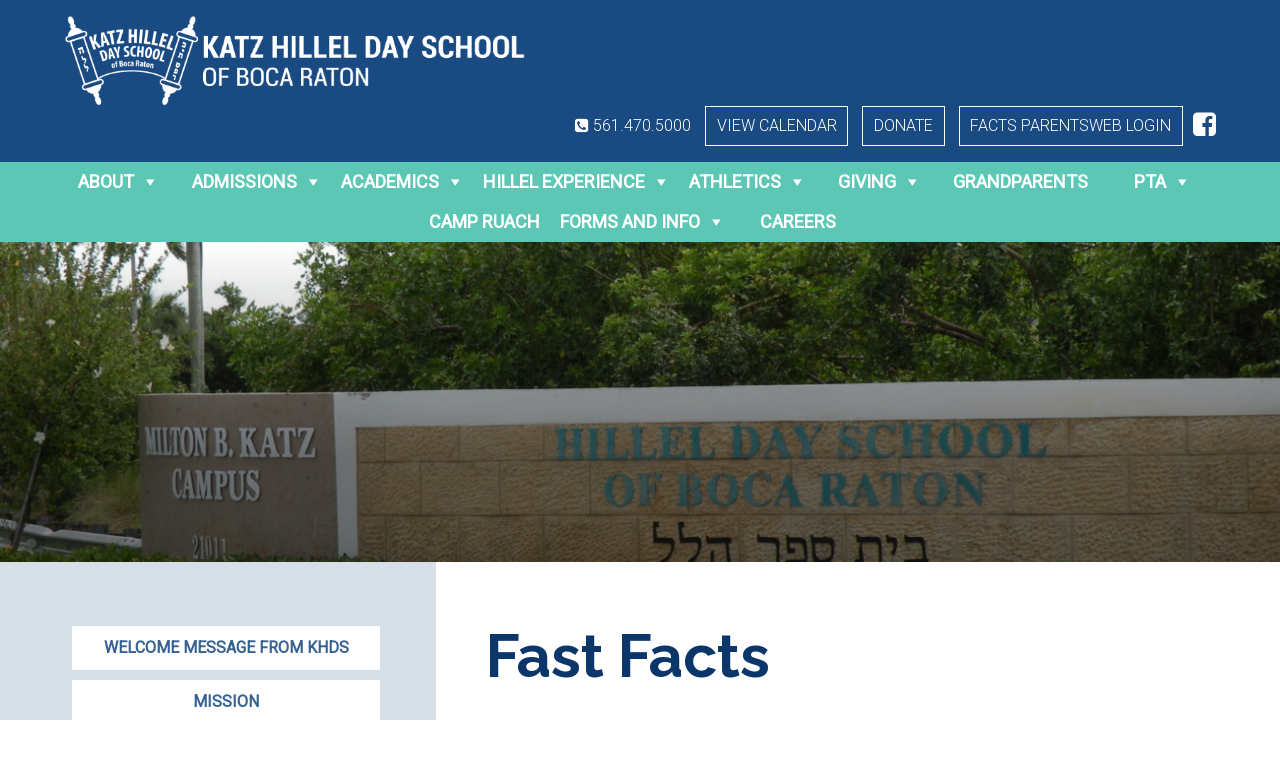

--- FILE ---
content_type: text/html; charset=UTF-8
request_url: https://www.hilleldayschool.org/about-our-school/fast-facts/
body_size: 13020
content:

<!doctype html>
<html lang="en-US" class="no-js">
<head>
<meta charset="UTF-8">
<meta http-equiv="X-UA-Compatible" content="IE=edge">
<meta http-equiv="cleartype" content="on">

<link rel="dns-prefetch" href="https://ajax.googleapis.com">
<link rel="dns-prefetch" href="https://google-analytics.com">

<meta name="viewport" content="width=device-width, initial-scale=1, shrink-to-fit=no">
<meta name="HandheldFriendly" content="True">
<meta name="MobileOptimized" content="320">
<meta name="apple-mobile-web-app-capable" content="yes">
<meta name="msapplication-tap-highlight" content="no">

<link rel="apple-touch-icon" href="apple-touch-icon.png">

<link rel="profile" href="http://gmpg.org/xfn/11">
<link rel="pingback" href="https://www.hilleldayschool.org/xmlrpc.php">

<link rel="stylesheet" href="https://maxcdn.bootstrapcdn.com/font-awesome/4.5.0/css/font-awesome.min.css">
<script src="https://www.hilleldayschool.org/wp-content/themes/hds/js/libs/modernizr.js"></script>
<script src="https://ajax.googleapis.com/ajax/libs/webfont/1.5.18/webfont.js"></script>
<script>WebFont.load({ google: { families: [ 'Raleway:400,500,700', 'Roboto:400,300' ] }, timeout: 2000 });</script>

<link rel="icon" href="https://www.hilleldayschool.org/wp-content/themes/hds/favicon.ico">

<link rel="stylesheet" href="https://www.hilleldayschool.org/wp-content/themes/hds/bower_components/formstone/dist/css/dropdown.css">
<link rel="stylesheet" href="https://www.hilleldayschool.org/wp-content/themes/hds/bower_components/filament-tablesaw/dist/tablesaw.css">
<link rel="stylesheet" href="https://www.hilleldayschool.org/wp-content/themes/hds/fancybox/source/jquery.fancybox.css" media="screen">

<title>Fast Facts | Hillel Day School</title>
<meta name='robots' content='max-image-preview:large' />
	<style>img:is([sizes="auto" i], [sizes^="auto," i]) { contain-intrinsic-size: 3000px 1500px }</style>
	<link rel="alternate" type="application/rss+xml" title="Hillel Day School &raquo; Feed" href="https://www.hilleldayschool.org/feed/" />
<link rel="alternate" type="application/rss+xml" title="Hillel Day School &raquo; Comments Feed" href="https://www.hilleldayschool.org/comments/feed/" />
		<!-- This site uses the Google Analytics by MonsterInsights plugin v9.11.1 - Using Analytics tracking - https://www.monsterinsights.com/ -->
		<!-- Note: MonsterInsights is not currently configured on this site. The site owner needs to authenticate with Google Analytics in the MonsterInsights settings panel. -->
					<!-- No tracking code set -->
				<!-- / Google Analytics by MonsterInsights -->
		<script type="text/javascript">
/* <![CDATA[ */
window._wpemojiSettings = {"baseUrl":"https:\/\/s.w.org\/images\/core\/emoji\/16.0.1\/72x72\/","ext":".png","svgUrl":"https:\/\/s.w.org\/images\/core\/emoji\/16.0.1\/svg\/","svgExt":".svg","source":{"concatemoji":"https:\/\/www.hilleldayschool.org\/wp-includes\/js\/wp-emoji-release.min.js?ver=6.8.3"}};
/*! This file is auto-generated */
!function(s,n){var o,i,e;function c(e){try{var t={supportTests:e,timestamp:(new Date).valueOf()};sessionStorage.setItem(o,JSON.stringify(t))}catch(e){}}function p(e,t,n){e.clearRect(0,0,e.canvas.width,e.canvas.height),e.fillText(t,0,0);var t=new Uint32Array(e.getImageData(0,0,e.canvas.width,e.canvas.height).data),a=(e.clearRect(0,0,e.canvas.width,e.canvas.height),e.fillText(n,0,0),new Uint32Array(e.getImageData(0,0,e.canvas.width,e.canvas.height).data));return t.every(function(e,t){return e===a[t]})}function u(e,t){e.clearRect(0,0,e.canvas.width,e.canvas.height),e.fillText(t,0,0);for(var n=e.getImageData(16,16,1,1),a=0;a<n.data.length;a++)if(0!==n.data[a])return!1;return!0}function f(e,t,n,a){switch(t){case"flag":return n(e,"\ud83c\udff3\ufe0f\u200d\u26a7\ufe0f","\ud83c\udff3\ufe0f\u200b\u26a7\ufe0f")?!1:!n(e,"\ud83c\udde8\ud83c\uddf6","\ud83c\udde8\u200b\ud83c\uddf6")&&!n(e,"\ud83c\udff4\udb40\udc67\udb40\udc62\udb40\udc65\udb40\udc6e\udb40\udc67\udb40\udc7f","\ud83c\udff4\u200b\udb40\udc67\u200b\udb40\udc62\u200b\udb40\udc65\u200b\udb40\udc6e\u200b\udb40\udc67\u200b\udb40\udc7f");case"emoji":return!a(e,"\ud83e\udedf")}return!1}function g(e,t,n,a){var r="undefined"!=typeof WorkerGlobalScope&&self instanceof WorkerGlobalScope?new OffscreenCanvas(300,150):s.createElement("canvas"),o=r.getContext("2d",{willReadFrequently:!0}),i=(o.textBaseline="top",o.font="600 32px Arial",{});return e.forEach(function(e){i[e]=t(o,e,n,a)}),i}function t(e){var t=s.createElement("script");t.src=e,t.defer=!0,s.head.appendChild(t)}"undefined"!=typeof Promise&&(o="wpEmojiSettingsSupports",i=["flag","emoji"],n.supports={everything:!0,everythingExceptFlag:!0},e=new Promise(function(e){s.addEventListener("DOMContentLoaded",e,{once:!0})}),new Promise(function(t){var n=function(){try{var e=JSON.parse(sessionStorage.getItem(o));if("object"==typeof e&&"number"==typeof e.timestamp&&(new Date).valueOf()<e.timestamp+604800&&"object"==typeof e.supportTests)return e.supportTests}catch(e){}return null}();if(!n){if("undefined"!=typeof Worker&&"undefined"!=typeof OffscreenCanvas&&"undefined"!=typeof URL&&URL.createObjectURL&&"undefined"!=typeof Blob)try{var e="postMessage("+g.toString()+"("+[JSON.stringify(i),f.toString(),p.toString(),u.toString()].join(",")+"));",a=new Blob([e],{type:"text/javascript"}),r=new Worker(URL.createObjectURL(a),{name:"wpTestEmojiSupports"});return void(r.onmessage=function(e){c(n=e.data),r.terminate(),t(n)})}catch(e){}c(n=g(i,f,p,u))}t(n)}).then(function(e){for(var t in e)n.supports[t]=e[t],n.supports.everything=n.supports.everything&&n.supports[t],"flag"!==t&&(n.supports.everythingExceptFlag=n.supports.everythingExceptFlag&&n.supports[t]);n.supports.everythingExceptFlag=n.supports.everythingExceptFlag&&!n.supports.flag,n.DOMReady=!1,n.readyCallback=function(){n.DOMReady=!0}}).then(function(){return e}).then(function(){var e;n.supports.everything||(n.readyCallback(),(e=n.source||{}).concatemoji?t(e.concatemoji):e.wpemoji&&e.twemoji&&(t(e.twemoji),t(e.wpemoji)))}))}((window,document),window._wpemojiSettings);
/* ]]> */
</script>
<link rel='stylesheet' id='ai1ec_style-css' href='//www.hilleldayschool.org/wp-content/plugins/all-in-one-event-calendar/public/themes-ai1ec/vortex/css/ai1ec_parsed_css.css?ver=3.0.0' type='text/css' media='all' />
<style id='wp-emoji-styles-inline-css' type='text/css'>

	img.wp-smiley, img.emoji {
		display: inline !important;
		border: none !important;
		box-shadow: none !important;
		height: 1em !important;
		width: 1em !important;
		margin: 0 0.07em !important;
		vertical-align: -0.1em !important;
		background: none !important;
		padding: 0 !important;
	}
</style>
<link rel='stylesheet' id='wp-block-library-css' href='https://www.hilleldayschool.org/wp-includes/css/dist/block-library/style.min.css?ver=6.8.3' type='text/css' media='all' />
<style id='classic-theme-styles-inline-css' type='text/css'>
/*! This file is auto-generated */
.wp-block-button__link{color:#fff;background-color:#32373c;border-radius:9999px;box-shadow:none;text-decoration:none;padding:calc(.667em + 2px) calc(1.333em + 2px);font-size:1.125em}.wp-block-file__button{background:#32373c;color:#fff;text-decoration:none}
</style>
<style id='global-styles-inline-css' type='text/css'>
:root{--wp--preset--aspect-ratio--square: 1;--wp--preset--aspect-ratio--4-3: 4/3;--wp--preset--aspect-ratio--3-4: 3/4;--wp--preset--aspect-ratio--3-2: 3/2;--wp--preset--aspect-ratio--2-3: 2/3;--wp--preset--aspect-ratio--16-9: 16/9;--wp--preset--aspect-ratio--9-16: 9/16;--wp--preset--color--black: #000000;--wp--preset--color--cyan-bluish-gray: #abb8c3;--wp--preset--color--white: #ffffff;--wp--preset--color--pale-pink: #f78da7;--wp--preset--color--vivid-red: #cf2e2e;--wp--preset--color--luminous-vivid-orange: #ff6900;--wp--preset--color--luminous-vivid-amber: #fcb900;--wp--preset--color--light-green-cyan: #7bdcb5;--wp--preset--color--vivid-green-cyan: #00d084;--wp--preset--color--pale-cyan-blue: #8ed1fc;--wp--preset--color--vivid-cyan-blue: #0693e3;--wp--preset--color--vivid-purple: #9b51e0;--wp--preset--gradient--vivid-cyan-blue-to-vivid-purple: linear-gradient(135deg,rgba(6,147,227,1) 0%,rgb(155,81,224) 100%);--wp--preset--gradient--light-green-cyan-to-vivid-green-cyan: linear-gradient(135deg,rgb(122,220,180) 0%,rgb(0,208,130) 100%);--wp--preset--gradient--luminous-vivid-amber-to-luminous-vivid-orange: linear-gradient(135deg,rgba(252,185,0,1) 0%,rgba(255,105,0,1) 100%);--wp--preset--gradient--luminous-vivid-orange-to-vivid-red: linear-gradient(135deg,rgba(255,105,0,1) 0%,rgb(207,46,46) 100%);--wp--preset--gradient--very-light-gray-to-cyan-bluish-gray: linear-gradient(135deg,rgb(238,238,238) 0%,rgb(169,184,195) 100%);--wp--preset--gradient--cool-to-warm-spectrum: linear-gradient(135deg,rgb(74,234,220) 0%,rgb(151,120,209) 20%,rgb(207,42,186) 40%,rgb(238,44,130) 60%,rgb(251,105,98) 80%,rgb(254,248,76) 100%);--wp--preset--gradient--blush-light-purple: linear-gradient(135deg,rgb(255,206,236) 0%,rgb(152,150,240) 100%);--wp--preset--gradient--blush-bordeaux: linear-gradient(135deg,rgb(254,205,165) 0%,rgb(254,45,45) 50%,rgb(107,0,62) 100%);--wp--preset--gradient--luminous-dusk: linear-gradient(135deg,rgb(255,203,112) 0%,rgb(199,81,192) 50%,rgb(65,88,208) 100%);--wp--preset--gradient--pale-ocean: linear-gradient(135deg,rgb(255,245,203) 0%,rgb(182,227,212) 50%,rgb(51,167,181) 100%);--wp--preset--gradient--electric-grass: linear-gradient(135deg,rgb(202,248,128) 0%,rgb(113,206,126) 100%);--wp--preset--gradient--midnight: linear-gradient(135deg,rgb(2,3,129) 0%,rgb(40,116,252) 100%);--wp--preset--font-size--small: 13px;--wp--preset--font-size--medium: 20px;--wp--preset--font-size--large: 36px;--wp--preset--font-size--x-large: 42px;--wp--preset--spacing--20: 0.44rem;--wp--preset--spacing--30: 0.67rem;--wp--preset--spacing--40: 1rem;--wp--preset--spacing--50: 1.5rem;--wp--preset--spacing--60: 2.25rem;--wp--preset--spacing--70: 3.38rem;--wp--preset--spacing--80: 5.06rem;--wp--preset--shadow--natural: 6px 6px 9px rgba(0, 0, 0, 0.2);--wp--preset--shadow--deep: 12px 12px 50px rgba(0, 0, 0, 0.4);--wp--preset--shadow--sharp: 6px 6px 0px rgba(0, 0, 0, 0.2);--wp--preset--shadow--outlined: 6px 6px 0px -3px rgba(255, 255, 255, 1), 6px 6px rgba(0, 0, 0, 1);--wp--preset--shadow--crisp: 6px 6px 0px rgba(0, 0, 0, 1);}:where(.is-layout-flex){gap: 0.5em;}:where(.is-layout-grid){gap: 0.5em;}body .is-layout-flex{display: flex;}.is-layout-flex{flex-wrap: wrap;align-items: center;}.is-layout-flex > :is(*, div){margin: 0;}body .is-layout-grid{display: grid;}.is-layout-grid > :is(*, div){margin: 0;}:where(.wp-block-columns.is-layout-flex){gap: 2em;}:where(.wp-block-columns.is-layout-grid){gap: 2em;}:where(.wp-block-post-template.is-layout-flex){gap: 1.25em;}:where(.wp-block-post-template.is-layout-grid){gap: 1.25em;}.has-black-color{color: var(--wp--preset--color--black) !important;}.has-cyan-bluish-gray-color{color: var(--wp--preset--color--cyan-bluish-gray) !important;}.has-white-color{color: var(--wp--preset--color--white) !important;}.has-pale-pink-color{color: var(--wp--preset--color--pale-pink) !important;}.has-vivid-red-color{color: var(--wp--preset--color--vivid-red) !important;}.has-luminous-vivid-orange-color{color: var(--wp--preset--color--luminous-vivid-orange) !important;}.has-luminous-vivid-amber-color{color: var(--wp--preset--color--luminous-vivid-amber) !important;}.has-light-green-cyan-color{color: var(--wp--preset--color--light-green-cyan) !important;}.has-vivid-green-cyan-color{color: var(--wp--preset--color--vivid-green-cyan) !important;}.has-pale-cyan-blue-color{color: var(--wp--preset--color--pale-cyan-blue) !important;}.has-vivid-cyan-blue-color{color: var(--wp--preset--color--vivid-cyan-blue) !important;}.has-vivid-purple-color{color: var(--wp--preset--color--vivid-purple) !important;}.has-black-background-color{background-color: var(--wp--preset--color--black) !important;}.has-cyan-bluish-gray-background-color{background-color: var(--wp--preset--color--cyan-bluish-gray) !important;}.has-white-background-color{background-color: var(--wp--preset--color--white) !important;}.has-pale-pink-background-color{background-color: var(--wp--preset--color--pale-pink) !important;}.has-vivid-red-background-color{background-color: var(--wp--preset--color--vivid-red) !important;}.has-luminous-vivid-orange-background-color{background-color: var(--wp--preset--color--luminous-vivid-orange) !important;}.has-luminous-vivid-amber-background-color{background-color: var(--wp--preset--color--luminous-vivid-amber) !important;}.has-light-green-cyan-background-color{background-color: var(--wp--preset--color--light-green-cyan) !important;}.has-vivid-green-cyan-background-color{background-color: var(--wp--preset--color--vivid-green-cyan) !important;}.has-pale-cyan-blue-background-color{background-color: var(--wp--preset--color--pale-cyan-blue) !important;}.has-vivid-cyan-blue-background-color{background-color: var(--wp--preset--color--vivid-cyan-blue) !important;}.has-vivid-purple-background-color{background-color: var(--wp--preset--color--vivid-purple) !important;}.has-black-border-color{border-color: var(--wp--preset--color--black) !important;}.has-cyan-bluish-gray-border-color{border-color: var(--wp--preset--color--cyan-bluish-gray) !important;}.has-white-border-color{border-color: var(--wp--preset--color--white) !important;}.has-pale-pink-border-color{border-color: var(--wp--preset--color--pale-pink) !important;}.has-vivid-red-border-color{border-color: var(--wp--preset--color--vivid-red) !important;}.has-luminous-vivid-orange-border-color{border-color: var(--wp--preset--color--luminous-vivid-orange) !important;}.has-luminous-vivid-amber-border-color{border-color: var(--wp--preset--color--luminous-vivid-amber) !important;}.has-light-green-cyan-border-color{border-color: var(--wp--preset--color--light-green-cyan) !important;}.has-vivid-green-cyan-border-color{border-color: var(--wp--preset--color--vivid-green-cyan) !important;}.has-pale-cyan-blue-border-color{border-color: var(--wp--preset--color--pale-cyan-blue) !important;}.has-vivid-cyan-blue-border-color{border-color: var(--wp--preset--color--vivid-cyan-blue) !important;}.has-vivid-purple-border-color{border-color: var(--wp--preset--color--vivid-purple) !important;}.has-vivid-cyan-blue-to-vivid-purple-gradient-background{background: var(--wp--preset--gradient--vivid-cyan-blue-to-vivid-purple) !important;}.has-light-green-cyan-to-vivid-green-cyan-gradient-background{background: var(--wp--preset--gradient--light-green-cyan-to-vivid-green-cyan) !important;}.has-luminous-vivid-amber-to-luminous-vivid-orange-gradient-background{background: var(--wp--preset--gradient--luminous-vivid-amber-to-luminous-vivid-orange) !important;}.has-luminous-vivid-orange-to-vivid-red-gradient-background{background: var(--wp--preset--gradient--luminous-vivid-orange-to-vivid-red) !important;}.has-very-light-gray-to-cyan-bluish-gray-gradient-background{background: var(--wp--preset--gradient--very-light-gray-to-cyan-bluish-gray) !important;}.has-cool-to-warm-spectrum-gradient-background{background: var(--wp--preset--gradient--cool-to-warm-spectrum) !important;}.has-blush-light-purple-gradient-background{background: var(--wp--preset--gradient--blush-light-purple) !important;}.has-blush-bordeaux-gradient-background{background: var(--wp--preset--gradient--blush-bordeaux) !important;}.has-luminous-dusk-gradient-background{background: var(--wp--preset--gradient--luminous-dusk) !important;}.has-pale-ocean-gradient-background{background: var(--wp--preset--gradient--pale-ocean) !important;}.has-electric-grass-gradient-background{background: var(--wp--preset--gradient--electric-grass) !important;}.has-midnight-gradient-background{background: var(--wp--preset--gradient--midnight) !important;}.has-small-font-size{font-size: var(--wp--preset--font-size--small) !important;}.has-medium-font-size{font-size: var(--wp--preset--font-size--medium) !important;}.has-large-font-size{font-size: var(--wp--preset--font-size--large) !important;}.has-x-large-font-size{font-size: var(--wp--preset--font-size--x-large) !important;}
:where(.wp-block-post-template.is-layout-flex){gap: 1.25em;}:where(.wp-block-post-template.is-layout-grid){gap: 1.25em;}
:where(.wp-block-columns.is-layout-flex){gap: 2em;}:where(.wp-block-columns.is-layout-grid){gap: 2em;}
:root :where(.wp-block-pullquote){font-size: 1.5em;line-height: 1.6;}
</style>
<link rel='stylesheet' id='contact-form-7-css' href='https://www.hilleldayschool.org/wp-content/plugins/contact-form-7/includes/css/styles.css?ver=6.1.4' type='text/css' media='all' />
<link rel='stylesheet' id='megamenu-css' href='https://www.hilleldayschool.org/wp-content/uploads/maxmegamenu/style.css?ver=55b0bb' type='text/css' media='all' />
<link rel='stylesheet' id='dashicons-css' href='https://www.hilleldayschool.org/wp-includes/css/dashicons.min.css?ver=6.8.3' type='text/css' media='all' />
<link rel='stylesheet' id='megamenu-fontawesome-css' href='https://www.hilleldayschool.org/wp-content/plugins/megamenu-pro/icons/fontawesome/css/font-awesome.min.css?ver=1.4.4' type='text/css' media='all' />
<link rel='stylesheet' id='megamenu-genericons-css' href='https://www.hilleldayschool.org/wp-content/plugins/megamenu-pro/icons/genericons/genericons/genericons.css?ver=1.4.4' type='text/css' media='all' />
<link rel='stylesheet' id='luminus-style-css' href='https://www.hilleldayschool.org/wp-content/themes/hds/style.css?ver=3-28-2018-2' type='text/css' media='all' />
<script type="text/javascript" src="https://www.hilleldayschool.org/wp-includes/js/jquery/jquery.min.js?ver=3.7.1" id="jquery-core-js"></script>
<script type="text/javascript" src="https://www.hilleldayschool.org/wp-includes/js/jquery/jquery-migrate.min.js?ver=3.4.1" id="jquery-migrate-js"></script>
<script type="text/javascript" src="https://www.hilleldayschool.org/wp-content/plugins/megamenu-pro/assets/public.js?ver=1.4.4" id="megamenu-search-js"></script>
<link rel="https://api.w.org/" href="https://www.hilleldayschool.org/wp-json/" /><link rel="alternate" title="JSON" type="application/json" href="https://www.hilleldayschool.org/wp-json/wp/v2/pages/141" /><link rel="EditURI" type="application/rsd+xml" title="RSD" href="https://www.hilleldayschool.org/xmlrpc.php?rsd" />
<link rel="canonical" href="https://www.hilleldayschool.org/about-our-school/fast-facts/" />
<link rel='shortlink' href='https://www.hilleldayschool.org/?p=141' />
<link rel="alternate" title="oEmbed (JSON)" type="application/json+oembed" href="https://www.hilleldayschool.org/wp-json/oembed/1.0/embed?url=https%3A%2F%2Fwww.hilleldayschool.org%2Fabout-our-school%2Ffast-facts%2F" />
<link rel="alternate" title="oEmbed (XML)" type="text/xml+oembed" href="https://www.hilleldayschool.org/wp-json/oembed/1.0/embed?url=https%3A%2F%2Fwww.hilleldayschool.org%2Fabout-our-school%2Ffast-facts%2F&#038;format=xml" />
<style type="text/css">.recentcomments a{display:inline !important;padding:0 !important;margin:0 !important;}</style>		<style type="text/css" id="wp-custom-css">
			.gfield-choice-input{
	width: 26px !important;
	max-width: 26px !important;
}		</style>
		<style type="text/css">/** Mega Menu CSS: fs **/</style>

<script src="https://cdnjs.cloudflare.com/ajax/libs/jquery/2.2.3/jquery.min.js"></script>

</head>

<body class="wp-singular page-template-default page page-id-141 page-child parent-pageid-17 wp-theme-hds l-sticky-body mega-menu-primary">

<div id="page" class="site l-sticky-container">
	<a class="skip-link screen-reader-text" href="#content">Skip to content</a>

	<div class="l-sticky-row l-sticky-header">
		<header id="masthead" class="site-header" role="banner">
			<div class="header-bg">
				<div class="header-wrapper">
					<div class="site-branding">
						<h1 class="site-title visuallyhidden">Hillel Day School</h1>
						<a href="https://www.hilleldayschool.org/" class="" rel="home">
							<img class="logo-big" src="https://www.hilleldayschool.org/wp-content/themes/hds/img/logo.png" alt="">
							<img class="logo-small" src="https://www.hilleldayschool.org/wp-content/themes/hds/img/logo-mobile.png" alt="">
						</a>
					</div>
					<div class="hds-socials">
						<div class="info-wrapper">
							<span class="phone"><i class="fa fa-phone-square" aria-hidden="true"></i> 561.470.5000</span>
															<a href="/calendar" class="hds-btn--bucket parent-login-btn">View Calendar</a>
														<a href="https://www.hilleldayschool.org/support-hds/donate/" class="hds-btn--bucket parent-login-btn">Donate</a>
							<a target="_blank" href="https://logins2.renweb.com/logins/ParentsWeb-Login.aspx" class="hds-btn--bucket parent-login-btn">FACTS ParentsWeb Login</a>
					</div>
						<div class="social-wrapper">
														<a href="https://www.facebook.com/Katz-Hillel-Day-School-of-Boca-Raton-964807683548085/?fref=ts" title="Facebook" target="_blank"><i class="fa fa-facebook-square" aria-hidden="true"></i></a>
																											</div>
					</div>
				</div>
			</div>
			<nav id="site-navigation" class="main-navigation" role="navigation">

				<div id="mega-menu-wrap-primary" class="mega-menu-wrap"><div class="mega-menu-toggle"><div class="mega-toggle-blocks-left"></div><div class="mega-toggle-blocks-center"></div><div class="mega-toggle-blocks-right"><div class='mega-toggle-block mega-menu-toggle-block mega-toggle-block-1' id='mega-toggle-block-1' tabindex='0'><span class='mega-toggle-label' role='button' aria-expanded='false'><span class='mega-toggle-label-closed'>MENU</span><span class='mega-toggle-label-open'>MENU</span></span></div></div></div><ul id="mega-menu-primary" class="mega-menu max-mega-menu mega-menu-horizontal mega-no-js" data-event="click" data-effect="slide" data-effect-speed="200" data-effect-mobile="disabled" data-effect-speed-mobile="0" data-mobile-force-width="false" data-second-click="go" data-document-click="collapse" data-vertical-behaviour="standard" data-breakpoint="600" data-unbind="true" data-mobile-state="collapse_all" data-mobile-direction="vertical" data-hover-intent-timeout="300" data-hover-intent-interval="100"><li class="mega-menu-item mega-menu-item-type-post_type mega-menu-item-object-page mega-current-page-ancestor mega-menu-megamenu mega-menu-item-has-children mega-align-bottom-left mega-menu-megamenu mega-menu-item-337" id="mega-menu-item-337"><a class="mega-menu-link" href="https://www.hilleldayschool.org/about-our-school/" aria-expanded="false" tabindex="0">About<span class="mega-indicator" aria-hidden="true"></span></a>
<ul class="mega-sub-menu">
<li class="mega-menu-item mega-menu-item-type-widget widget_nav_menu mega-menu-column-standard mega-menu-columns-2-of-6 mega-menu-item-nav_menu-5" style="--columns:6; --span:2" id="mega-menu-item-nav_menu-5"><div class="menu-about-menu-one-container"><ul id="menu-about-menu-one" class="menu"><li id="menu-item-345" class="menu-item menu-item-type-post_type menu-item-object-page current-page-ancestor current-page-parent menu-item-345"><a href="https://www.hilleldayschool.org/about-our-school/">Welcome Message from KHDS</a></li>
<li id="menu-item-148" class="menu-item menu-item-type-post_type menu-item-object-page menu-item-148"><a href="https://www.hilleldayschool.org/about-our-school/mission/">Mission</a></li>
<li id="menu-item-139" class="menu-item menu-item-type-post_type menu-item-object-page menu-item-139"><a href="https://www.hilleldayschool.org/about-our-school/school-history/">School History</a></li>
<li id="menu-item-147" class="menu-item menu-item-type-post_type menu-item-object-page current-menu-item page_item page-item-141 current_page_item menu-item-147"><a href="https://www.hilleldayschool.org/about-our-school/fast-facts/" aria-current="page">Fast Facts</a></li>
<li id="menu-item-870" class="menu-item menu-item-type-post_type menu-item-object-page menu-item-870"><a href="https://www.hilleldayschool.org/about-our-school/leadership-staff/">Leadership</a></li>
<li id="menu-item-871" class="menu-item menu-item-type-post_type menu-item-object-page menu-item-871"><a href="https://www.hilleldayschool.org/about-our-school/faculty-and-staff/">Faculty and Staff</a></li>
<li id="menu-item-149" class="menu-item menu-item-type-post_type menu-item-object-page menu-item-149"><a href="https://www.hilleldayschool.org/about-our-school/milton-b-katz-campus/">Milton B. Katz Campus</a></li>
</ul></div></li><li class="mega-menu-item mega-menu-item-type-widget widget_nav_menu mega-menu-column-standard mega-menu-columns-2-of-6 mega-menu-item-nav_menu-6" style="--columns:6; --span:2" id="mega-menu-item-nav_menu-6"><div class="menu-about-menu-two-container"><ul id="menu-about-menu-two" class="menu"><li id="menu-item-6526" class="menu-item menu-item-type-post_type menu-item-object-page menu-item-home menu-item-6526"><a href="https://www.hilleldayschool.org/">About Katz Hillel Day School</a></li>
<li id="menu-item-6519" class="menu-item menu-item-type-post_type menu-item-object-page menu-item-6519"><a href="https://www.hilleldayschool.org/about-our-school/publications/">Publications</a></li>
<li id="menu-item-6520" class="menu-item menu-item-type-post_type menu-item-object-page menu-item-6520"><a href="https://www.hilleldayschool.org/about-our-school/photo-galleries/">Photo Galleries</a></li>
<li id="menu-item-6521" class="menu-item menu-item-type-post_type menu-item-object-page menu-item-6521"><a href="https://www.hilleldayschool.org/about-our-school/videos/">Video Galleries</a></li>
<li id="menu-item-6522" class="menu-item menu-item-type-post_type menu-item-object-page menu-item-6522"><a href="https://www.hilleldayschool.org/about-our-school/contact-us/">Contact Us</a></li>
<li id="menu-item-6524" class="menu-item menu-item-type-post_type menu-item-object-page menu-item-6524"><a href="https://www.hilleldayschool.org/about-our-school/calendar/">Calendar</a></li>
</ul></div></li></ul>
</li><li class="mega-menu-item mega-menu-item-type-post_type mega-menu-item-object-page mega-menu-megamenu mega-menu-item-has-children mega-align-bottom-left mega-menu-megamenu mega-menu-item-97" id="mega-menu-item-97"><a class="mega-menu-link" href="https://www.hilleldayschool.org/admissions/" aria-expanded="false" tabindex="0">Admissions<span class="mega-indicator" aria-hidden="true"></span></a>
<ul class="mega-sub-menu">
<li class="mega-menu-item mega-menu-item-type-widget widget_nav_menu mega-menu-column-standard mega-menu-columns-2-of-6 mega-menu-item-nav_menu-7" style="--columns:6; --span:2" id="mega-menu-item-nav_menu-7"><div class="menu-admissions-menu-one-container"><ul id="menu-admissions-menu-one" class="menu"><li id="menu-item-874" class="menu-item menu-item-type-post_type menu-item-object-page menu-item-874"><a href="https://www.hilleldayschool.org/admissions/">Admissions</a></li>
<li id="menu-item-876" class="menu-item menu-item-type-post_type menu-item-object-page menu-item-876"><a href="https://www.hilleldayschool.org/admissions/inquiry-form/">Inquiry Form</a></li>
<li id="menu-item-6430" class="menu-item menu-item-type-post_type menu-item-object-page menu-item-6430"><a href="https://www.hilleldayschool.org/admissions/schedule-a-tour/">Schedule a Tour</a></li>
<li id="menu-item-875" class="menu-item menu-item-type-post_type menu-item-object-page menu-item-875"><a href="https://www.hilleldayschool.org/admissions/application-for-admission/">Application for Admission</a></li>
<li id="menu-item-8079" class="menu-item menu-item-type-post_type menu-item-object-page menu-item-8079"><a href="https://www.hilleldayschool.org/admissions/admissions-calendar/">Admissions Calendar</a></li>
</ul></div></li><li class="mega-menu-item mega-menu-item-type-widget widget_nav_menu mega-menu-column-standard mega-menu-columns-2-of-6 mega-menu-item-nav_menu-8" style="--columns:6; --span:2" id="mega-menu-item-nav_menu-8"><div class="menu-admissions-menu-two-container"><ul id="menu-admissions-menu-two" class="menu"><li id="menu-item-877" class="menu-item menu-item-type-post_type menu-item-object-page menu-item-877"><a href="https://www.hilleldayschool.org/admissions/admissions-checklist/">Admissions Checklist</a></li>
<li id="menu-item-1806" class="menu-item menu-item-type-post_type menu-item-object-page menu-item-1806"><a href="https://www.hilleldayschool.org/admissions/re-enrollment/">Re-enrollment</a></li>
<li id="menu-item-538" class="menu-item menu-item-type-post_type menu-item-object-page menu-item-538"><a href="https://www.hilleldayschool.org/admissions/tuition/">Tuition</a></li>
<li id="menu-item-878" class="menu-item menu-item-type-post_type menu-item-object-page menu-item-878"><a href="https://www.hilleldayschool.org/admissions/tuition-assistance/">Tuition Assistance</a></li>
</ul></div></li></ul>
</li><li class="mega-menu-item mega-menu-item-type-post_type mega-menu-item-object-page mega-menu-megamenu mega-menu-item-has-children mega-align-bottom-left mega-menu-megamenu mega-menu-item-62" id="mega-menu-item-62"><a class="mega-menu-link" href="https://www.hilleldayschool.org/academics/" aria-expanded="false" tabindex="0">Academics<span class="mega-indicator" aria-hidden="true"></span></a>
<ul class="mega-sub-menu">
<li class="mega-menu-item mega-menu-item-type-widget widget_nav_menu mega-menu-column-standard mega-menu-columns-2-of-6 mega-menu-item-nav_menu-9" style="--columns:6; --span:2" id="mega-menu-item-nav_menu-9"><div class="menu-academics-menu-one-container"><ul id="menu-academics-menu-one" class="menu"><li id="menu-item-826" class="menu-item menu-item-type-post_type menu-item-object-page menu-item-826"><a href="https://www.hilleldayschool.org/academics/">Curriculum Overview</a></li>
<li id="menu-item-542" class="menu-item menu-item-type-post_type menu-item-object-page menu-item-542"><a href="https://www.hilleldayschool.org/academics/specials/">Specials</a></li>
</ul></div></li><li class="mega-menu-item mega-menu-item-type-widget widget_nav_menu mega-menu-column-standard mega-menu-columns-2-of-6 mega-menu-item-nav_menu-10" style="--columns:6; --span:2" id="mega-menu-item-nav_menu-10"><div class="menu-academics-menu-two-container"><ul id="menu-academics-menu-two" class="menu"><li id="menu-item-543" class="menu-item menu-item-type-post_type menu-item-object-page menu-item-543"><a href="https://www.hilleldayschool.org/academics/student-support-services/">Student Support Services</a></li>
<li id="menu-item-939" class="menu-item menu-item-type-post_type menu-item-object-page menu-item-939"><a href="https://www.hilleldayschool.org/academics/etgar-program/">ETGAR Program</a></li>
<li id="menu-item-4614" class="menu-item menu-item-type-post_type menu-item-object-page menu-item-4614"><a href="https://www.hilleldayschool.org/academics/mechina-program/">Mechina Program</a></li>
</ul></div></li></ul>
</li><li class="mega-menu-item mega-menu-item-type-post_type mega-menu-item-object-page mega-menu-megamenu mega-menu-item-has-children mega-align-bottom-left mega-menu-megamenu mega-menu-item-1430" id="mega-menu-item-1430"><a class="mega-menu-link" href="https://www.hilleldayschool.org/hillel-experience/" aria-expanded="false" tabindex="0">Hillel Experience<span class="mega-indicator" aria-hidden="true"></span></a>
<ul class="mega-sub-menu">
<li class="mega-menu-item mega-menu-item-type-widget widget_nav_menu mega-menu-column-standard mega-menu-columns-2-of-6 mega-menu-item-nav_menu-22" style="--columns:6; --span:2" id="mega-menu-item-nav_menu-22"><div class="menu-hillel-experience-menu-container"><ul id="menu-hillel-experience-menu" class="menu"><li id="menu-item-929" class="menu-item menu-item-type-post_type menu-item-object-page menu-item-929"><a href="https://www.hilleldayschool.org/hillel-experience/">Hillel Experience</a></li>
<li id="menu-item-828" class="menu-item menu-item-type-post_type menu-item-object-page menu-item-828"><a href="https://www.hilleldayschool.org/hillel-experience/kar2eemetmidot/">Middot/Character Development</a></li>
<li id="menu-item-829" class="menu-item menu-item-type-post_type menu-item-object-page menu-item-829"><a href="https://www.hilleldayschool.org/hillel-experience/technology/">Technology</a></li>
<li id="menu-item-838" class="menu-item menu-item-type-post_type menu-item-object-page menu-item-838"><a href="https://www.hilleldayschool.org/hillel-experience/electives/">Electives</a></li>
<li id="menu-item-830" class="menu-item menu-item-type-post_type menu-item-object-page menu-item-830"><a href="https://www.hilleldayschool.org/hillel-experience/kids-time-program/">Kids Time Program &#038; Clinics</a></li>
</ul></div></li><li class="mega-menu-item mega-menu-item-type-widget widget_nav_menu mega-menu-column-standard mega-menu-columns-2-of-6 mega-menu-item-nav_menu-23" style="--columns:6; --span:2" id="mega-menu-item-nav_menu-23"><div class="menu-hillel-experience-menu-two-container"><ul id="menu-hillel-experience-menu-two" class="menu"><li id="menu-item-831" class="menu-item menu-item-type-post_type menu-item-object-page menu-item-831"><a href="https://www.hilleldayschool.org/hillel-experience/sciencemath-enrichment/">Science/Math Enrichment</a></li>
<li id="menu-item-834" class="menu-item menu-item-type-post_type menu-item-object-page menu-item-834"><a href="https://www.hilleldayschool.org/hillel-experience/chessedcommunity-service/">Chessed/Community Service</a></li>
<li id="menu-item-835" class="menu-item menu-item-type-post_type menu-item-object-page menu-item-835"><a href="https://www.hilleldayschool.org/hillel-experience/trips/">Trips</a></li>
</ul></div></li></ul>
</li><li class="mega-menu-item mega-menu-item-type-post_type mega-menu-item-object-page mega-menu-megamenu mega-menu-item-has-children mega-align-bottom-left mega-menu-megamenu mega-menu-item-124" id="mega-menu-item-124"><a class="mega-menu-link" href="https://www.hilleldayschool.org/hillel-lions-athletics/" aria-expanded="false" tabindex="0">Athletics<span class="mega-indicator" aria-hidden="true"></span></a>
<ul class="mega-sub-menu">
<li class="mega-menu-item mega-menu-item-type-widget widget_nav_menu mega-menu-column-standard mega-menu-columns-2-of-6 mega-menu-item-nav_menu-13" style="--columns:6; --span:2" id="mega-menu-item-nav_menu-13"><div class="menu-athletics-menu-one-container"><ul id="menu-athletics-menu-one" class="menu"><li id="menu-item-879" class="menu-item menu-item-type-post_type menu-item-object-page menu-item-879"><a href="https://www.hilleldayschool.org/hillel-lions-athletics/">Athletics</a></li>
</ul></div></li><li class="mega-menu-item mega-menu-item-type-widget widget_nav_menu mega-menu-column-standard mega-menu-columns-2-of-6 mega-menu-item-nav_menu-14" style="--columns:6; --span:2" id="mega-menu-item-nav_menu-14"><!-- widget is empty --></li></ul>
</li><li class="mega-menu-item mega-menu-item-type-post_type mega-menu-item-object-page mega-menu-megamenu mega-menu-item-has-children mega-align-bottom-left mega-menu-megamenu mega-menu-item-338" id="mega-menu-item-338"><a class="mega-menu-link" href="https://www.hilleldayschool.org/support-hds/" aria-expanded="false" tabindex="0">Giving<span class="mega-indicator" aria-hidden="true"></span></a>
<ul class="mega-sub-menu">
<li class="mega-menu-item mega-menu-item-type-widget widget_nav_menu mega-menu-column-standard mega-menu-columns-2-of-6 mega-menu-item-nav_menu-16" style="--columns:6; --span:2" id="mega-menu-item-nav_menu-16"><div class="menu-giving-menu-one-container"><ul id="menu-giving-menu-one" class="menu"><li id="menu-item-682" class="menu-item menu-item-type-post_type menu-item-object-page menu-item-682"><a href="https://www.hilleldayschool.org/support-hds/">Financial Resource Development</a></li>
<li id="menu-item-560" class="menu-item menu-item-type-post_type menu-item-object-page menu-item-560"><a href="https://www.hilleldayschool.org/support-hds/capital-campaign/">Capital Campaign</a></li>
<li id="menu-item-561" class="menu-item menu-item-type-post_type menu-item-object-page menu-item-561"><a href="https://www.hilleldayschool.org/support-hds/atid-legacy-society/">Atid Legacy Society</a></li>
<li id="menu-item-562" class="menu-item menu-item-type-post_type menu-item-object-page menu-item-562"><a href="https://www.hilleldayschool.org/support-hds/major-gift-societies/">Major Gift Societies</a></li>
<li id="menu-item-563" class="menu-item menu-item-type-post_type menu-item-object-page menu-item-563"><a href="https://www.hilleldayschool.org/support-hds/annual-campaign/">Annual Campaign</a></li>
<li id="menu-item-1794" class="menu-item menu-item-type-post_type menu-item-object-page menu-item-1794"><a href="https://www.hilleldayschool.org/support-hds/koppie-cohn-day-of-learning-program/">Koppie Cohn Day of Learning Program</a></li>
<li id="menu-item-2873" class="menu-item menu-item-type-post_type menu-item-object-page menu-item-2873"><a href="https://www.hilleldayschool.org/support-hds/the-mega-raffle/">Mega Raffle</a></li>
</ul></div></li><li class="mega-menu-item mega-menu-item-type-widget widget_nav_menu mega-menu-column-standard mega-menu-columns-2-of-6 mega-menu-item-nav_menu-24" style="--columns:6; --span:2" id="mega-menu-item-nav_menu-24"><div class="menu-giving-menu-two-container"><ul id="menu-giving-menu-two" class="menu"><li id="menu-item-1073" class="menu-item menu-item-type-post_type menu-item-object-page menu-item-1073"><a href="https://www.hilleldayschool.org/support-hds/donate/">Donate</a></li>
<li id="menu-item-1453" class="menu-item menu-item-type-post_type menu-item-object-page menu-item-1453"><a href="https://www.hilleldayschool.org/support-hds/annual-journal-dinner/">Chanukat Habayit &#038; Tribute Evening</a></li>
<li id="menu-item-2082" class="menu-item menu-item-type-post_type menu-item-object-page menu-item-2082"><a href="https://www.hilleldayschool.org/support-hds/annual-parent-child-golf-outing/">Golf Outing</a></li>
<li id="menu-item-4405" class="menu-item menu-item-type-post_type menu-item-object-page menu-item-4405"><a href="https://www.hilleldayschool.org/support-hds/designated-gifts/">Designated Gifts</a></li>
<li id="menu-item-566" class="menu-item menu-item-type-post_type menu-item-object-page menu-item-566"><a href="https://www.hilleldayschool.org/support-hds/events/">Events</a></li>
<li id="menu-item-2664" class="menu-item menu-item-type-post_type menu-item-object-page menu-item-2664"><a href="https://www.hilleldayschool.org/support-hds/grandparents-community-friends/">Grandparents</a></li>
</ul></div></li></ul>
</li><li class="mega-menu-item mega-menu-item-type-post_type mega-menu-item-object-page mega-align-bottom-left mega-menu-flyout mega-menu-item-8611" id="mega-menu-item-8611"><a class="mega-menu-link" href="https://www.hilleldayschool.org/support-hds/grandparents-community-friends/" tabindex="0">Grandparents</a></li><li class="mega-menu-item mega-menu-item-type-post_type mega-menu-item-object-page mega-menu-megamenu mega-menu-item-has-children mega-align-bottom-left mega-menu-megamenu mega-menu-item-884" id="mega-menu-item-884"><a class="mega-menu-link" href="https://www.hilleldayschool.org/parent-teacher-alliance/" aria-expanded="false" tabindex="0">PTA<span class="mega-indicator" aria-hidden="true"></span></a>
<ul class="mega-sub-menu">
<li class="mega-menu-item mega-menu-item-type-widget widget_nav_menu mega-menu-column-standard mega-menu-columns-2-of-6 mega-menu-item-nav_menu-19" style="--columns:6; --span:2" id="mega-menu-item-nav_menu-19"><div class="menu-pta-menu-one-container"><ul id="menu-pta-menu-one" class="menu"><li id="menu-item-885" class="menu-item menu-item-type-post_type menu-item-object-page menu-item-885"><a href="https://www.hilleldayschool.org/parent-teacher-alliance/">About KHDS PTA</a></li>
<li id="menu-item-886" class="menu-item menu-item-type-post_type menu-item-object-page menu-item-886"><a href="https://www.hilleldayschool.org/parent-teacher-alliance/pta-shoppe/">PTA Swag Shop</a></li>
<li id="menu-item-887" class="menu-item menu-item-type-post_type menu-item-object-page menu-item-887"><a href="https://www.hilleldayschool.org/parent-teacher-alliance/pta-forms/">PTA Forms</a></li>
</ul></div></li><li class="mega-menu-item mega-menu-item-type-widget widget_nav_menu mega-menu-column-standard mega-menu-columns-2-of-6 mega-menu-item-nav_menu-20" style="--columns:6; --span:2" id="mega-menu-item-nav_menu-20"><div class="menu-pta-menu-two-container"><ul id="menu-pta-menu-two" class="menu"><li id="menu-item-5680" class="menu-item menu-item-type-post_type menu-item-object-page menu-item-5680"><a href="https://www.hilleldayschool.org/guardian-of-learning/">Guardian of Learning</a></li>
<li id="menu-item-889" class="menu-item menu-item-type-post_type menu-item-object-page menu-item-889"><a href="https://www.hilleldayschool.org/parent-teacher-alliance/free-money/">Free Money</a></li>
<li id="menu-item-890" class="menu-item menu-item-type-post_type menu-item-object-page menu-item-890"><a href="https://www.hilleldayschool.org/parent-teacher-alliance/advertising-opportunities/">Advertising Opportunities</a></li>
<li id="menu-item-892" class="menu-item menu-item-type-post_type menu-item-object-page menu-item-892"><a href="https://www.hilleldayschool.org/parent-teacher-alliance/getting-involved/">Getting Involved</a></li>
</ul></div></li></ul>
</li><li class="mega-menu-item mega-menu-item-type-post_type mega-menu-item-object-page mega-align-bottom-left mega-menu-flyout mega-menu-item-608" id="mega-menu-item-608"><a class="mega-menu-link" href="https://www.hilleldayschool.org/camp-ruach/" tabindex="0">Camp Ruach</a></li><li class="mega-menu-item mega-menu-item-type-post_type mega-menu-item-object-page mega-menu-megamenu mega-menu-item-has-children mega-align-bottom-left mega-menu-megamenu mega-menu-item-343" id="mega-menu-item-343"><a class="mega-menu-link" href="https://www.hilleldayschool.org/forms-and-info/" aria-expanded="false" tabindex="0">Forms and Info<span class="mega-indicator" aria-hidden="true"></span></a>
<ul class="mega-sub-menu">
<li class="mega-menu-item mega-menu-item-type-widget widget_nav_menu mega-menu-column-standard mega-menu-columns-2-of-6 mega-menu-item-nav_menu-17" style="--columns:6; --span:2" id="mega-menu-item-nav_menu-17"><div class="menu-forms-menu-one-container"><ul id="menu-forms-menu-one" class="menu"><li id="menu-item-1423" class="menu-item menu-item-type-post_type menu-item-object-page menu-item-1423"><a href="https://www.hilleldayschool.org/forms-and-info/">Forms and Info</a></li>
<li id="menu-item-8563" class="menu-item menu-item-type-post_type menu-item-object-page menu-item-8563"><a href="https://www.hilleldayschool.org/forms-and-info/khds-communication-guide/">KHDS Communication Guide</a></li>
<li id="menu-item-569" class="menu-item menu-item-type-post_type menu-item-object-page menu-item-569"><a href="https://www.hilleldayschool.org/forms-and-info/summer-reading-lists/">Lower School Summer Reading &#038; Math</a></li>
<li id="menu-item-5174" class="menu-item menu-item-type-post_type menu-item-object-page menu-item-5174"><a href="https://www.hilleldayschool.org/forms-and-info/summer-2022-math-packets/">Middle School Summer Reading &#038; Math</a></li>
<li id="menu-item-568" class="menu-item menu-item-type-post_type menu-item-object-page menu-item-568"><a href="https://www.hilleldayschool.org/forms-and-info/supply-lists/">Supply Lists</a></li>
<li id="menu-item-5299" class="menu-item menu-item-type-post_type menu-item-object-page menu-item-5299"><a href="https://www.hilleldayschool.org/forms-and-info/campus-access-decal-form/">Campus Access Decal Form</a></li>
<li id="menu-item-570" class="menu-item menu-item-type-post_type menu-item-object-page menu-item-570"><a href="https://www.hilleldayschool.org/forms-and-info/parentstudent-handbook/">Parent/Student Handbook</a></li>
<li id="menu-item-5645" class="menu-item menu-item-type-post_type menu-item-object-page menu-item-5645"><a href="https://www.hilleldayschool.org/forms-and-info/standardsofethicalconduct/">Standards of Ethical Conduct</a></li>
</ul></div></li><li class="mega-menu-item mega-menu-item-type-widget widget_nav_menu mega-menu-column-standard mega-menu-columns-2-of-6 mega-menu-item-nav_menu-18" style="--columns:6; --span:2" id="mega-menu-item-nav_menu-18"><div class="menu-forms-menu-two-container"><ul id="menu-forms-menu-two" class="menu"><li id="menu-item-6268" class="menu-item menu-item-type-post_type menu-item-object-page menu-item-6268"><a href="https://www.hilleldayschool.org/forms-and-info/summer-review-packets/">Summer Judaics Packets</a></li>
<li id="menu-item-1425" class="menu-item menu-item-type-post_type menu-item-object-page menu-item-1425"><a href="https://www.hilleldayschool.org/forms-and-info/parent-teacher-conferences/">Parent Teacher Conferences</a></li>
<li id="menu-item-1424" class="menu-item menu-item-type-post_type menu-item-object-page menu-item-1424"><a href="https://www.hilleldayschool.org/forms-and-info/uniforms/">Uniforms</a></li>
<li id="menu-item-896" class="menu-item menu-item-type-post_type menu-item-object-page menu-item-896"><a href="https://www.hilleldayschool.org/forms-and-info/hds-school-bus/">KHDS School Bus</a></li>
<li id="menu-item-575" class="menu-item menu-item-type-post_type menu-item-object-page menu-item-575"><a href="https://www.hilleldayschool.org/forms-and-info/lunch/">Lunch</a></li>
<li id="menu-item-899" class="menu-item menu-item-type-post_type menu-item-object-page menu-item-899"><a href="https://www.hilleldayschool.org/forms-and-info/re-enrollment/">Re-Enrollment</a></li>
<li id="menu-item-7256" class="menu-item menu-item-type-post_type menu-item-object-page menu-item-7256"><a href="https://www.hilleldayschool.org/forms-and-info/immunization-requirements/">Immunization Requirements</a></li>
<li id="menu-item-8527" class="menu-item menu-item-type-post_type menu-item-object-page menu-item-8527"><a href="https://www.hilleldayschool.org/forms-and-info/visitor-dress-code/">Visitor Dress Code</a></li>
</ul></div></li></ul>
</li><li class="mega-menu-item mega-menu-item-type-post_type mega-menu-item-object-page mega-align-bottom-left mega-menu-flyout mega-menu-item-7648" id="mega-menu-item-7648"><a class="mega-menu-link" href="https://www.hilleldayschool.org/jobs/" tabindex="0">Careers</a></li></ul></div>			</nav>
			<div class="clearfix"></div>
		</header>

		<div class="hds-hero">
							<div
  class="sub-banner"
  aria-hidden="true"
  style="background-image: url(https://www.hilleldayschool.org/wp-content/uploads/2024/06/DSCN8713-1300x500.jpg)"
    >
  <div class="gradient"></div>
	<div class="banner-title">
    	</div>

</div>
					</div>

	</div><!-- sticky-header -->

	<main id="main" class="site-main l-sticky-row l-sticky-main" role="main">
		<div id="content" class="site-content">

	<div id="primary" class="content-area">
						<section>
												<div class="page-content">
					<div class="wrapper">
						<div class="faux-columns">
															<div class="sidebar about">
												      				<a class="" href="https://www.hilleldayschool.org/about-our-school/">
			      					Welcome Message from KHDS								    </a>
												      				<a class="" href="https://www.hilleldayschool.org/about-our-school/mission/">
			      					Mission								    </a>
												      				<a class="" href="https://www.hilleldayschool.org/about-our-school/school-history/">
			      					School History								    </a>
												      				<a class="active" href="https://www.hilleldayschool.org/about-our-school/fast-facts/">
			      					Fast Facts								    </a>
												      				<a class="" href="https://www.hilleldayschool.org/about-our-school/leadership-staff/">
			      					Leadership								    </a>
												      				<a class="" href="https://www.hilleldayschool.org/about-our-school/faculty-and-staff/">
			      					Faculty and Staff								    </a>
												      				<a class="" href="https://www.hilleldayschool.org/about-our-school/milton-b-katz-campus/">
			      					Milton B. Katz Campus								    </a>
												      				<a class="" href="https://www.hilleldayschool.org/about-our-school/publications/">
			      					Publications								    </a>
												      				<a class="" href="https://www.hilleldayschool.org/about-our-school/photo-galleries/">
			      					Photo Galleries								    </a>
												      				<a class="" href="https://www.hilleldayschool.org/about-our-school/videos/">
			      					Video Galleries								    </a>
												      				<a class="" href="https://www.hilleldayschool.org/about-our-school/contact-us/">
			      					Contact Us								    </a>
												      				<a class="" href="https://www.hilleldayschool.org/about-our-school/calendar/">
			      					Calendar								    </a>
														        <div class="clear"></div>
					      </div>
				      				      				      	<div class="clear"></div>
								<div class="sidebar-mobile about">
									<div class="subnav-wrap">
									  <select class="js-formstone-select subnav" name="">
									    <option value="">Choose A Page...</option>
										<option value="https://www.hilleldayschool.org/about-our-school/" >Welcome Message from KHDS</option><option value="https://www.hilleldayschool.org/about-our-school/mission/" >Mission</option><option value="https://www.hilleldayschool.org/about-our-school/school-history/" >School History</option><option value="https://www.hilleldayschool.org/about-our-school/fast-facts/"  selected >Fast Facts</option><option value="https://www.hilleldayschool.org/about-our-school/leadership-staff/" >Leadership</option><option value="https://www.hilleldayschool.org/about-our-school/faculty-and-staff/" >Faculty and Staff</option><option value="https://www.hilleldayschool.org/about-our-school/milton-b-katz-campus/" >Milton B. Katz Campus</option><option value="https://www.hilleldayschool.org/about-our-school/publications/" >Publications</option><option value="https://www.hilleldayschool.org/about-our-school/photo-galleries/" >Photo Galleries</option><option value="https://www.hilleldayschool.org/about-our-school/videos/" >Video Galleries</option><option value="https://www.hilleldayschool.org/about-our-school/contact-us/" >Contact Us</option><option value="https://www.hilleldayschool.org/about-our-school/calendar/" >Calendar</option>									  </select>
									</div>
					      </div>
				      				      <div class="sidebar-content">
				      	<h1>Fast Facts</h1>
				      									      
      <section class="standard-content">
  <p><strong>GENERAL</strong></p>
<ul>
<li>In September 1989, Hillel Day School opened in Boca Raton with 42 students.</li>
<li>In 1998 the school moved to the 15-acre Milton B. Katz campus, in west Boca Raton, located adjacent to the Jewish Federation of South Palm Beach County.</li>
<li>KHDS currently serves over 700 students from age 2 through 8th grades from Miami-Dade, Broward and Palm Beach Counties.</li>
<li>Dual curriculum (50% general studies/50% Torah &amp; Judaic studies)</li>
<li>President: Daniel J. Katz</li>
<li>An agency of the Jewish Federation of South Palm Beach County</li>
<li>Over 1000 alumni</li>
<li>Alumni acceptances to Princeton, Harvard, Yale University, University of Pennsylvania, Columbia, Cornell, Brandeis, Carnegie Mellon, University of Maryland, Yeshiva University, Bar-Ilan University and many more.</li>
<li>School Colors: Blue &amp; White</li>
<li>Team Mascot: Ari, the Lion</li>
</ul>
<p><strong>SCHOOL DIVISIONS</strong></p>
<ul>
<li>Rosalind Henwood Early Childhood Learning Center (EC2 through Kindergarten)</li>
<li>Teddy &amp; Linda Struhl Elementary School (1<sup>st</sup> through 5<sup>th</sup> grade)</li>
<li>Middle School (6<sup>th</sup> through 8<sup>th</sup> grade)</li>
<li>ETGAR &amp; Mechina Programs(Special Education Program)</li>
</ul>
<p><strong>CURRICULUM &amp; NOTABLE PROGRAMS</strong></p>
<ul>
<li>Judaic Studies: Chumash, Talmud, Jewish Law &amp; Philosophy, Hebrew Language</li>
<li>Class Trips</li>
<li>Math &amp; Science Enrichment Program</li>
<li>Character Development Programs</li>
<li>Middle School Electives</li>
<li>Handwriting without Tears</li>
<li>Aftershool Kids Time Program (KTP)</li>
<li>Award-winning Talmud Program on iPads</li>
<li>Sherut Leumi program to promote Zionism</li>
<li>Camp Ruach – summer camp (ages 2 through 6<sup>th</sup> grade)</li>
</ul>
<p><strong>BY THE NUMBERS</strong></p>
<ul>
<li>15 acre campus</li>
<li>17,000 square-foot gymnasium</li>
<li>15,000 square-foot playground</li>
<li>2,500 square-foot outdoor swimming pool</li>
<li>2 science labs/ 2 computer labs</li>
<li>8:1 student-teacher ratio</li>
<li>52% of students receive some financial aid</li>
</ul>
<p><strong>TECHNOLOGY</strong></p>
<ul>
<li>Wireless campus</li>
<li>Apple/MAC Computer lab (Middle School)</li>
<li>Computer lab (Main School)</li>
<li>SmartBoards</li>
</ul>
<p><strong>ATHLETICS</strong></p>
<ul>
<li>Team Name: Lions</li>
<li>Many after school sports and clinics also available</li>
</ul>
</section>

    
  
								<div class="clearfix"></div>
				      </div>
				      <div class="clearfix"></div>
						</div>
					</div>
				</div>
			</section>
			
			
	</div>


    </div><!-- #content -->

  </main>

  <footer id="colophon" class="site-footer l-sticky-row l-sticky-footer" role="contentinfo">
    <div class="l-container l-spacebetween">

      <div class="site-footer__nav">
        <div class="footer-nav-wrap">
                  </div>

        <div class="site-footer__brand">
          <a href="https://www.hilleldayschool.org/"><img src="https://www.hilleldayschool.org/wp-content/themes/hds/img/logo-blue.png" alt=""></a>
        </div>
        <div class="site-footer__contact-info">
          <ul class="u-list-reset vcard">
            <li class="adr">
              <span class="street-address">21011 95th Ave. S.</span> |
              <span class="locality">Boca Raton,
              <span class="locality">FL</span>
              <span class="postal-code">33428</span>
            </li>
            <li class="tel">
              <span class="type">P:</span> <span class="value">561.470.5000</span> |
                              <span class="type">F:</span> <span class="value">561.470.5005</sp an>
                          </li>
          </ul>

          <div class="hds-socials">
                        <a href="https://www.facebook.com/Katz-Hillel-Day-School-of-Boca-Raton-964807683548085/?fref=ts" title="Facebook" target="_blank"><i class="fa fa-facebook-square" aria-hidden="true"></i></a>
                                              </div>

          <div class="site-footer__images">
                          <img src="https://www.hilleldayschool.org/wp-content/uploads/2023/09/2023_JFSPBC_TF-LOGOS.jpg" alt="7176, 7176, 2023_JFSPBC_TF-LOGOS, 2023_JFSPBC_TF-LOGOS.jpg, 8939, https://www.hilleldayschool.org/wp-content/uploads/2023/09/2023_JFSPBC_TF-LOGOS.jpg, https://www.hilleldayschool.org/2023_jfspbc_tf-logos/, , 2, , , 2023_jfspbc_tf-logos, inherit, 0, 2023-09-07 13:56:33, 2023-09-07 13:56:33, 0, image/jpeg, image, jpeg, https://www.hilleldayschool.org/wp-includes/images/media/default.png, 200, 75, Array">
                                      <img src="https://www.hilleldayschool.org/wp-content/uploads/2016/06/torah-logo.png" alt="206, 206, torah-logo, torah-logo.png, 8966, https://www.hilleldayschool.org/wp-content/uploads/2016/06/torah-logo.png, https://www.hilleldayschool.org/about-our-school/torah-logo/, , 2, , , torah-logo, inherit, 17, 2016-06-10 20:10:08, 2016-08-08 17:14:52, 0, image/png, image, png, https://www.hilleldayschool.org/wp-includes/images/media/default.png, 222, 75, Array">
                                      <img src="https://www.hilleldayschool.org/wp-content/uploads/2016/01/Prizmah-222x75.jpg" alt="755, 755, Prizmah, Prizmah.jpg, 16523, https://www.hilleldayschool.org/wp-content/uploads/2016/01/Prizmah.jpg, https://www.hilleldayschool.org/about-our-school/prizmah/, , 3, , , prizmah, inherit, 17, 2016-08-08 17:16:46, 2016-08-08 17:16:46, 0, image/jpeg, image, jpeg, https://www.hilleldayschool.org/wp-includes/images/media/default.png, 332, 114, Array">
                                      <img src="https://www.hilleldayschool.org/wp-content/uploads/2020/06/Cognia_RGB_Logotype_FullColor-222x75.jpg" alt="5043, 5043, Cognia_RGB_Logotype_FullColor, Cognia_RGB_Logotype_FullColor.jpg, 40298, https://www.hilleldayschool.org/wp-content/uploads/2020/06/Cognia_RGB_Logotype_FullColor.jpg, https://www.hilleldayschool.org/cognia_rgb_logotype_fullcolor/, , 3, , , cognia_rgb_logotype_fullcolor, inherit, 0, 2020-06-23 19:34:45, 2020-06-23 19:34:45, 0, image/jpeg, image, jpeg, https://www.hilleldayschool.org/wp-includes/images/media/default.png, 1200, 627, Array">
                      </div>
        </div>

      </div>
    </div>

    <small class="site-info">
      <span class="">©2026 Katz Hillel Day School of Boca Raton, All Rights Reserved. | Website by <a target="_blank" href="https://www.luminusmedia.com" rel="designer">LUMINUS</a>
      </span>
    </small>

  </footer>
</div><!-- #page -->


<script src="https://www.hilleldayschool.org/wp-content/themes/hds/bower_components/filament-tablesaw/dist/tablesaw-init.js"></script>
<script src="https://www.hilleldayschool.org/wp-content/themes/hds/bower_components/filament-tablesaw/dist/tablesaw.js"></script>


<script src="https://rawgit.com/louisremi/jquery-smartresize/master/jquery.debouncedresize.js"></script>

<!-- <script src="https://cdnjs.cloudflare.com/ajax/libs/jquery/2.2.3/jquery.min.js"></script> -->

<script src="https://www.hilleldayschool.org/wp-content/themes/hds/fancybox/source/jquery.fancybox.pack.js"></script>
<script src="https://www.hilleldayschool.org/wp-content/themes/hds/js/src/fancybox.js"></script>

<script src="https://www.hilleldayschool.org/wp-content/themes/hds/bower_components/isotope/dist/isotope.pkgd.min.js"></script>
<script src="https://www.hilleldayschool.org/wp-content/themes/hds/js/src/isotope-previews.js"></script>
<!-- <script src="https://www.hilleldayschool.org/wp-content/themes/hds/js/src/isotope-staff.js"></script> -->
<!-- <script src="https://www.hilleldayschool.org/wp-content/themes/hds/js/src/isotope-thumbnails.js"></script> -->

<script src="https://www.hilleldayschool.org/wp-content/themes/hds/bower_components/formstone/dist/js/core.js"></script>
<script src="https://www.hilleldayschool.org/wp-content/themes/hds/bower_components/formstone/dist/js/dropdown.js"></script>
<script src="https://www.hilleldayschool.org/wp-content/themes/hds/js/src/formstone.js"></script>

<script src="https://www.hilleldayschool.org/wp-content/themes/hds/js/src/menu-hover.js"></script>

<script>$('.ai1ec-subscribe-container.ai1ec-pull-right.ai1ec-btn-group').clone().prependTo('.sidebar-content').find('.ai1ec-dropdown-toggle').css('border', '1px solid #ccc').css('border-radius', '4px');</script>

<script>

  Number.prototype.formatMoney = function(c, d, t){
  var n = this,
      c = isNaN(c = Math.abs(c)) ? 2 : c,
      d = d == undefined ? "." : d,
      t = t == undefined ? "," : t,
      s = n < 0 ? "-" : "",
      i = parseInt(n = Math.abs(+n || 0).toFixed(c)) + "",
      j = (j = i.length) > 3 ? j % 3 : 0;
     return s + (j ? i.substr(0, j) + t : "") + i.substr(j).replace(/(\d{3})(?=\d)/g, "$1" + t) + (c ? d + Math.abs(n - i).toFixed(c).slice(2) : "");
   };

  $(document).ready(function(){

    $.each( $('#input_2_14 option') , function(){
      if( ! isNaN( $(this).val() ) ){
        $(this).val( '{'+$(this).html()+'}' + $(this).val() );
      }
    });

    $('#input_2_14').change( function(){

      var html_string = '{'+$('#input_2_14 option:selected').html() + '}';

      var custom_pricing = parseFloat($(this).val().replace(html_string, ''));

      if( ! isNaN(custom_pricing) ){
        $('#input_2_13').val(custom_pricing);
        $('#input_2_12').val(custom_pricing);
        $('#field_2_12 span.ginput_total_2').html( '$'+custom_pricing.formatMoney(2, '.', ',') );
      } else {
        $('#input_2_13').val('');
        $('#input_2_12').val(0);
        $('#field_2_12 span.ginput_total_2').html( '$'+(0).formatMoney(2, '.', ',') );
      }
      $('#input_2_13').trigger('change').trigger('focusout').trigger('mouseout');
      // console.log( ! isNaN(custom_pricing) );
      // console.log( $('#input_2_10 option:selected').html() );
    });

  });
</script>

<script>
$(window).scroll(function(){
  if( $(document).scrollTop() > $('.header-bg').outerHeight(true) ){
    // console.log( $(document).scrollTop() );
    $('#mega-menu-wrap-primary').addClass('affix');
  } else {
    $('#mega-menu-wrap-primary').removeClass('affix');
  }
});
</script>

<script type="speculationrules">
{"prefetch":[{"source":"document","where":{"and":[{"href_matches":"\/*"},{"not":{"href_matches":["\/wp-*.php","\/wp-admin\/*","\/wp-content\/uploads\/*","\/wp-content\/*","\/wp-content\/plugins\/*","\/wp-content\/themes\/hds\/*","\/*\\?(.+)"]}},{"not":{"selector_matches":"a[rel~=\"nofollow\"]"}},{"not":{"selector_matches":".no-prefetch, .no-prefetch a"}}]},"eagerness":"conservative"}]}
</script>
<script type="text/javascript" src="https://www.hilleldayschool.org/wp-includes/js/dist/hooks.min.js?ver=4d63a3d491d11ffd8ac6" id="wp-hooks-js"></script>
<script type="text/javascript" src="https://www.hilleldayschool.org/wp-includes/js/dist/i18n.min.js?ver=5e580eb46a90c2b997e6" id="wp-i18n-js"></script>
<script type="text/javascript" id="wp-i18n-js-after">
/* <![CDATA[ */
wp.i18n.setLocaleData( { 'text direction\u0004ltr': [ 'ltr' ] } );
/* ]]> */
</script>
<script type="text/javascript" src="https://www.hilleldayschool.org/wp-content/plugins/contact-form-7/includes/swv/js/index.js?ver=6.1.4" id="swv-js"></script>
<script type="text/javascript" id="contact-form-7-js-before">
/* <![CDATA[ */
var wpcf7 = {
    "api": {
        "root": "https:\/\/www.hilleldayschool.org\/wp-json\/",
        "namespace": "contact-form-7\/v1"
    },
    "cached": 1
};
/* ]]> */
</script>
<script type="text/javascript" src="https://www.hilleldayschool.org/wp-content/plugins/contact-form-7/includes/js/index.js?ver=6.1.4" id="contact-form-7-js"></script>
<script type="text/javascript" src="https://www.hilleldayschool.org/wp-content/themes/hds/js/src/navigation.js?ver=20160104" id="luminus-navigation-js"></script>
<script type="text/javascript" src="https://www.hilleldayschool.org/wp-content/themes/hds/js/src/skip-link-focus-fix.js?ver=20160104" id="luminus-skip-link-focus-fix-js"></script>
<script type="text/javascript" src="https://www.hilleldayschool.org/wp-includes/js/hoverIntent.min.js?ver=1.10.2" id="hoverIntent-js"></script>
<script type="text/javascript" id="megamenu-js-extra">
/* <![CDATA[ */
var megamenu = {"effect":{"fadeUp":{"in":{"animate":{"opacity":"show","margin-top":"0"},"css":{"margin-top":"10px"}},"out":{"animate":{"opacity":"hide","margin-top":"10px"}}}}};
/* ]]> */
</script>
<script type="text/javascript" src="https://www.hilleldayschool.org/wp-content/plugins/megamenu/js/maxmegamenu.js?ver=3.7" id="megamenu-js"></script>
<script>(function(){function c(){var b=a.contentDocument||a.contentWindow.document;if(b){var d=b.createElement('script');d.innerHTML="window.__CF$cv$params={r:'9c3920445e480555',t:'MTc2OTM1ODMyMS4wMDAwMDA='};var a=document.createElement('script');a.nonce='';a.src='/cdn-cgi/challenge-platform/scripts/jsd/main.js';document.getElementsByTagName('head')[0].appendChild(a);";b.getElementsByTagName('head')[0].appendChild(d)}}if(document.body){var a=document.createElement('iframe');a.height=1;a.width=1;a.style.position='absolute';a.style.top=0;a.style.left=0;a.style.border='none';a.style.visibility='hidden';document.body.appendChild(a);if('loading'!==document.readyState)c();else if(window.addEventListener)document.addEventListener('DOMContentLoaded',c);else{var e=document.onreadystatechange||function(){};document.onreadystatechange=function(b){e(b);'loading'!==document.readyState&&(document.onreadystatechange=e,c())}}}})();</script></body>
</html>


--- FILE ---
content_type: text/css
request_url: https://www.hilleldayschool.org/wp-content/themes/hds/style.css?ver=3-28-2018-2
body_size: 10190
content:
@charset "UTF-8";
/*!
Theme Name: Hillel Day School
Theme URI:
Description:
Author: John Connelly
Author URI: http://luminusmedia.com
Version: 1.1.0
Tags: full-width-template, flexible-width, microformats, sticky-post, front-page-post-form, sticky-post, threaded-comments, post-formats, light
*/
.tera, .giga, .mega, h1, .alpha, h2, .beta, .gamma, h3, .delta, h4, h5, .epsilon, .zeta, h6 {
  text-rendering: optimizeLegibility;
  line-height: 1;
  margin-top: 0;
}

/* ==========================================================================
   Normalize.scss settings
   ========================================================================== */
/**
 * Includes legacy browser support IE6/7
 *
 * Set to false if you want to drop support for IE6 and IE7
 */
/* Base
   ========================================================================== */
/**
 * 1. Set default font family to sans-serif.
 * 2. Prevent iOS and IE text size adjust after device orientation change,
 *    without disabling user zoom.
 * 3. Corrects text resizing oddly in IE 6/7 when body `font-size` is set using
 *  `em` units.
 */
html {
  font-family: sans-serif;
  /* 1 */
  -ms-text-size-adjust: 100%;
  /* 2 */
  -webkit-text-size-adjust: 100%;
  /* 2 */
}

/**
 * Remove default margin.
 */
body {
  margin: 0;
}

/* HTML5 display definitions
   ========================================================================== */
/**
 * Correct `block` display not defined for any HTML5 element in IE 8/9.
 * Correct `block` display not defined for `details` or `summary` in IE 10/11
 * and Firefox.
 * Correct `block` display not defined for `main` in IE 11.
 */
article,
aside,
details,
figcaption,
figure,
footer,
header,
hgroup,
main,
menu,
nav,
section,
summary {
  display: block;
}

/**
 * 1. Correct `inline-block` display not defined in IE 6/7/8/9 and Firefox 3.
 * 2. Normalize vertical alignment of `progress` in Chrome, Firefox, and Opera.
 */
audio,
canvas,
progress,
video {
  display: inline-block;
  /* 1 */
  vertical-align: baseline;
  /* 2 */
}

/**
 * Prevents modern browsers from displaying `audio` without controls.
 * Remove excess height in iOS 5 devices.
 */
audio:not([controls]) {
  display: none;
  height: 0;
}

/**
 * Address `[hidden]` styling not present in IE 8/9/10.
 * Hide the `template` element in IE 8/9/10/11, Safari, and Firefox < 22.
 */
[hidden],
template {
  display: none;
}

/* Links
   ========================================================================== */
/**
 * Remove the gray background color from active links in IE 10.
 */
a {
  background-color: transparent;
}

/**
 * Improve readability of focused elements when they are also in an
 * active/hover state.
 */
a:active, a:hover {
  outline: 0;
}

/* Text-level semantics
   ========================================================================== */
/**
 * Address styling not present in IE 8/9/10/11, Safari, and Chrome.
 */
abbr[title] {
  border-bottom: 1px dotted;
}

/**
 * Address style set to `bolder` in Firefox 4+, Safari, and Chrome.
 */
b,
strong {
  font-weight: bold;
}

/**
 * Address styling not present in Safari and Chrome.
 */
dfn {
  font-style: italic;
}

/**
 * Address variable `h1` font-size and margin within `section` and `article`
 * contexts in Firefox 4+, Safari, and Chrome.
 */
h1 {
  font-size: 2em;
  margin: 0.67em 0;
}

/**
 * Addresses styling not present in IE 8/9.
 */
mark {
  background: #ff0;
  color: #000;
}

/**
 * Address inconsistent and variable font size in all browsers.
 */
small {
  font-size: 80%;
}

/**
 * Prevent `sub` and `sup` affecting `line-height` in all browsers.
 */
sub,
sup {
  font-size: 75%;
  line-height: 0;
  position: relative;
  vertical-align: baseline;
}

sup {
  top: -0.5em;
}

sub {
  bottom: -0.25em;
}

/* Embedded content
   ========================================================================== */
/**
 * 1. Remove border when inside `a` element in IE 8/9/10.
 * 2. Improves image quality when scaled in IE 7.
 */
img {
  border: 0;
}

/**
 * Correct overflow not hidden in IE 9/10/11.
 */
svg:not(:root) {
  overflow: hidden;
}

/* Grouping content
   ========================================================================== */
/**
 * Address margin not present in IE 8/9 and Safari.
 */
figure {
  margin: 1em 40px;
}

/**
 * Address differences between Firefox and other browsers.
 */
hr {
  box-sizing: content-box;
  height: 0;
}

/**
 * Contain overflow in all browsers.
 */
pre {
  overflow: auto;
}

/**
 * Address odd `em`-unit font size rendering in all browsers.
 * Correct font family set oddly in IE 6, Safari 4/5, and Chrome.
 */
code,
kbd,
pre,
samp {
  font-family: monospace, monospace;
  font-size: 1em;
}

/* Forms
   ========================================================================== */
/**
 * Known limitation: by default, Chrome and Safari on OS X allow very limited
 * styling of `select`, unless a `border` property is set.
 */
/**
 * 1. Correct color not being inherited.
 *  Known issue: affects color of disabled elements.
 * 2. Correct font properties not being inherited.
 * 3. Address margins set differently in Firefox 4+, Safari, and Chrome.
 * 4. Improves appearance and consistency in all browsers.
 */
button,
input,
optgroup,
select,
textarea {
  color: inherit;
  /* 1 */
  font: inherit;
  /* 2 */
  margin: 0;
  /* 3 */
}

/**
 * Address `overflow` set to `hidden` in IE 8/9/10/11.
 */
button {
  overflow: visible;
}

/**
 * Address inconsistent `text-transform` inheritance for `button` and `select`.
 * All other form control elements do not inherit `text-transform` values.
 * Correct `button` style inheritance in Firefox, IE 8/9/10/11, and Opera.
 * Correct `select` style inheritance in Firefox.
 */
button,
select {
  text-transform: none;
}

/**
 * 1. Avoid the WebKit bug in Android 4.0.* where (2) destroys native `audio`
 *  and `video` controls.
 * 2. Correct inability to style clickable `input` types in iOS.
 * 3. Improve usability and consistency of cursor style between image-type
 *  `input` and others.
 * 4. Removes inner spacing in IE 7 without affecting normal text inputs.
 *  Known issue: inner spacing remains in IE 6.
 */
button,
html input[type="button"],
input[type="reset"],
input[type="submit"] {
  -webkit-appearance: button;
  /* 2 */
  cursor: pointer;
  /* 3 */
}

/**
 * Re-set default cursor for disabled elements.
 */
button[disabled],
html input[disabled] {
  cursor: default;
}

/**
 * Remove inner padding and border in Firefox 4+.
 */
button::-moz-focus-inner,
input::-moz-focus-inner {
  border: 0;
  padding: 0;
}

/**
 * Address Firefox 4+ setting `line-height` on `input` using `!important` in
 * the UA stylesheet.
 */
input {
  line-height: normal;
}

/**
 * 1. Address box sizing set to `content-box` in IE 8/9/10.
 * 2. Remove excess padding in IE 8/9/10.
 *  Known issue: excess padding remains in IE 6.
 */
input[type="checkbox"],
input[type="radio"] {
  box-sizing: border-box;
  /* 1 */
  padding: 0;
  /* 2 */
}

/**
 * Fix the cursor style for Chrome's increment/decrement buttons. For certain
 * `font-size` values of the `input`, it causes the cursor style of the
 * decrement button to change from `default` to `text`.
 */
input[type="number"]::-webkit-inner-spin-button,
input[type="number"]::-webkit-outer-spin-button {
  height: auto;
}

/**
 * 1. Address `appearance` set to `searchfield` in Safari and Chrome.
 * 2. Address `box-sizing` set to `border-box` in Safari and Chrome.
 */
input[type="search"] {
  -webkit-appearance: textfield;
  /* 1 */
  box-sizing: content-box;
  /* 2 */
}

/**
 * Remove inner padding and search cancel button in Safari and Chrome on OS X.
 * Safari (but not Chrome) clips the cancel button when the search input has
 * padding (and `textfield` appearance).
 */
input[type="search"]::-webkit-search-cancel-button,
input[type="search"]::-webkit-search-decoration {
  -webkit-appearance: none;
}

/**
 * Define consistent border, margin, and padding.
 */
fieldset {
  border: 1px solid #c0c0c0;
  margin: 0 2px;
  padding: 0.35em 0.625em 0.75em;
}

/**
 * 1. Correct `color` not being inherited in IE 8/9/10/11.
 * 2. Remove padding so people aren't caught out if they zero out fieldsets.
 * 3. Corrects text not wrapping in Firefox 3.
 * 4. Corrects alignment displayed oddly in IE 6/7.
 */
legend {
  border: 0;
  /* 1 */
  padding: 0;
  /* 2 */
}

/**
 * Remove default vertical scrollbar in IE 8/9/10/11.
 */
textarea {
  overflow: auto;
}

/**
 * Don't inherit the `font-weight` (applied by a rule above).
 * NOTE: the default cannot safely be changed in Chrome and Safari on OS X.
 */
optgroup {
  font-weight: bold;
}

/* Tables
   ========================================================================== */
/**
 * Remove most spacing between table cells.
 */
table {
  border-collapse: collapse;
  border-spacing: 0;
}

td,
th {
  padding: 0;
}

body {
  visibility: hidden;
  font: normal 100%/1.5 sans-serif;
  font-weight: 300;
}

.cssanimations body {
  -webkit-animation: fadeIn 0.5s cubic-bezier(0.57, 0.25, 0.65, 1) 0.25s 1 forwards;
  animation: fadeIn 0.5s cubic-bezier(0.57, 0.25, 0.65, 1) 0.25s 1 forwards;
  opacity: 0;
}

.wf-active body,
.wf-inactive body,
.no-js body {
  font-family: 'Roboto', sans-serif;
  visibility: visible;
}

h1,
h2,
h3,
h4,
h5,
h6 {
  font-family: serif;
  line-height: 1;
  margin-top: 0;
  text-rendering: optimizeLegibility;
  font-family: 'Raleway', sans-serif;
  font-weight: 700;
  color: #0B3669;
}

h1.white,
h2.white,
h3.white,
h4.white,
h5.white,
h6.white {
  color: #fff;
}

.tera {
  font-size: 7.3125em;
  margin-bottom: 0.66667em;
}

.giga {
  font-size: 5.625em;
  margin-bottom: 0.66667em;
}

.mega, h1 {
  font-size: 3.75em;
  margin-bottom: 0.66667em;
}

.alpha, h2 {
  font-size: 3.375em;
  margin-bottom: 0.66667em;
}

.beta {
  font-size: 3em;
  margin-bottom: 0.66667em;
}

.gamma, h3 {
  font-size: 2.25em;
  margin-bottom: 0.66667em;
}

.delta, h4, h5 {
  font-size: 1.5em;
  margin-bottom: 0.66667em;
}

.epsilon {
  font-size: 1.3125em;
  margin-bottom: 0.66667em;
}

.zeta, h6 {
  font-size: 1.125em;
  margin-bottom: 0.66667em;
}

input,
abbr,
acronym,
blockquote,
code,
kbd,
q,
samp,
var {
  -webkit-hyphens: none;
  -ms-hyphens: none;
  hyphens: none;
}

pre code {
  word-wrap: normal;
  white-space: -moz-pre-wrap;
  white-space: pre-wrap;
}

pre,
code {
  white-space: pre;
}

code {
  font-family: monospace;
}

.white-text {
  color: #fff;
}

.alt-font {
  font-family: 'Raleway', sans-serif;
}

.fluid-width-video-wrapper {
  width: 100%;
  position: relative;
  padding: 0;
  padding-top: 56.25%;
}

.fluid-width-video-wrapper iframe, .fluid-width-video-wrapper object, .fluid-width-video-wrapper embed {
  position: absolute;
  top: 0;
  left: 0;
  width: 100%;
  height: 100%;
}

/*! Flickity v1.1.1
http://flickity.metafizzy.co
---------------------------------------------- */
.flickity-enabled {
  position: relative;
}

.flickity-enabled:focus {
  outline: none;
}

.flickity-viewport {
  overflow: hidden;
  position: relative;
  height: 100%;
}

.flickity-slider {
  position: absolute;
  width: 100%;
  height: 100%;
}

.flickity-enabled.is-draggable {
  tap-highlight-color: transparent;
  -webkit-user-select: none;
  -moz-user-select: none;
  -ms-user-select: none;
  user-select: none;
}

.flickity-enabled.is-draggable .flickity-viewport {
  cursor: move;
  cursor: grab;
}

.flickity-enabled.is-draggable .flickity-viewport.is-pointer-down {
  cursor: grabbing;
}

.flickity-prev-next-button {
  position: absolute;
  top: 50%;
  width: 44px;
  height: 44px;
  border: none;
  border-radius: 50%;
  background: white;
  background: rgba(255, 255, 255, 0.75);
  cursor: pointer;
  -webkit-transform: translateY(-50%);
  transform: translateY(-50%);
}

.flickity-prev-next-button:hover {
  background: white;
}

.flickity-prev-next-button:focus {
  outline: none;
  box-shadow: 0 0 0 5px #09F;
}

.flickity-prev-next-button:active {
  opacity: 0.6;
}

.flickity-prev-next-button.previous {
  left: 10px;
}

.flickity-prev-next-button.next {
  right: 10px;
}

.flickity-rtl .flickity-prev-next-button.previous {
  left: auto;
  right: 10px;
}

.flickity-rtl .flickity-prev-next-button.next {
  right: auto;
  left: 10px;
}

.flickity-prev-next-button:disabled {
  opacity: 0.3;
  cursor: auto;
}

.flickity-prev-next-button svg {
  position: absolute;
  left: 20%;
  top: 20%;
  width: 60%;
  height: 60%;
}

.flickity-prev-next-button .arrow {
  fill: #333;
}

.flickity-prev-next-button.no-svg {
  color: #333;
  font-size: 26px;
}

.flickity-page-dots {
  position: absolute;
  width: 100%;
  bottom: -25px;
  padding: 0;
  margin: 0;
  list-style: none;
  text-align: center;
  line-height: 1;
}

.flickity-rtl .flickity-page-dots {
  direction: rtl;
}

.flickity-page-dots .dot {
  display: inline-block;
  width: 10px;
  height: 10px;
  margin: 0 8px;
  background: #333;
  border-radius: 50%;
  opacity: 0.25;
  cursor: pointer;
}

.flickity-page-dots .dot.is-selected {
  opacity: 1;
}

.gallery {
  height: auto;
  width: 100%;
  background: #021329;
}

.gallery-cell {
  counter-increment: gallery-cell;
  width: 100%;
  height: 0;
  padding-bottom: 62.5%;
  margin-right: 5px;
  background: #02234A;
}

@media screen and (max-width: 750px) {
  .gallery-cell {
    padding-bottom: 75.5%;
  }
}

.gallery-cell-image {
  display: block;
  min-height: 100%;
  width: 100%;
  max-width: 100%;
  opacity: 0;
  transition: opacity 0.25s cubic-bezier(0.33, 0.12, 0.56, 0.94);
}

.gallery-cell-image.flickity-lazyloaded, .gallery-cell-image.flickity-lazyerror {
  opacity: 1;
}

.flickity-page-dots {
  bottom: 30px;
}

.flickity-page-dots .dot {
  background: #87BCDE;
}

.flickity-page-dots .dot.is-selected {
  background: white;
}

#map {
  height: 300px;
  border: 1px solid #0B3669;
}

.gform_wrapper,
.gform_wrapper li.gfield.gfield_error.gfield_contains_required div.ginput_container, .gform_wrapper li.gfield_html {
  max-width: 100% !important;
}

.gform_wrapper .ginput_complex span.name_first, .gform_wrapper .ginput_complex span.name_last, .gform_wrapper .ginput_complex span.name_middle {
  min-height: auto !important;
}

.gform_wrapper input,
.gform_wrapper .top_label .gfield_error,
.gform_wrapper div.validation_error {
  width: 100% !important;
}

.gform_wrapper textarea.large {
  width: 100% !important;
}

.gform_wrapper.two-column_wrapper ul.gform_fields {
  display: none;
}

.gform_wrapper.two-column_wrapper ul.gform_fields.gform_column {
  display: block;
  float: left;
  width: 50%;
}

.gform_wrapper.two-column_wrapper ul.gform_column li.gsection:first-child {
  display: none;
}

.mega-menu-item {
  min-width: 10%;
}

li.mega-menu-item a.mega-menu-link {
  text-align: center !important;
  display: block;
  position: relative;
}

span.eng.menu-hidden {
  opacity: 0;
}

span.hebrew {
  position: absolute;
  top: 0px;
  left: 0px;
  right: 0px;
  margin: auto;
  display: none;
}

.l-container {
  max-width: 1172px;
  margin-left: auto;
  margin-right: auto;
  width: 100%;
}

.l-hcenter {
  display: -webkit-flex;
  display: -ms-flexbox;
  display: flex;
  -webkit-justify-content: center;
  -ms-flex-pack: center;
  justify-content: center;
  width: 100%;
}

.l-spacearound {
  display: -webkit-flex;
  display: -ms-flexbox;
  display: flex;
  -webkit-justify-content: space-around;
  -ms-flex-pack: distribute;
  justify-content: space-around;
}

.l-spacebetween {
  display: -webkit-flex;
  display: -ms-flexbox;
  display: flex;
  -webkit-align-items: flex-start;
  -ms-flex-align: start;
  align-items: flex-start;
  -webkit-justify-content: space-between;
  -ms-flex-pack: justify;
  justify-content: space-between;
}

.l-vhcenter {
  display: -webkit-flex;
  display: -ms-flexbox;
  display: flex;
  -webkit-align-items: center;
  -ms-flex-align: center;
  align-items: center;
  -webkit-justify-content: center;
  -ms-flex-pack: center;
  justify-content: center;
  width: 100%;
}

.l-flexwrap {
  display: -webkit-flex;
  display: -ms-flexbox;
  display: flex;
  -webkit-flex-wrap: wrap;
  -ms-flex-wrap: wrap;
  flex-wrap: wrap;
}

.page-content {
  background-image: linear-gradient(to right, #D5DFE5, #D5DFE5 50%, #fff 50%, #fff 100%);
}

.page-content.catalina {
  background-image: linear-gradient(to right, #013775, #013775 50%, #fff 50%, #fff 100%);
}

.page-content .faux-columns {
  background-image: linear-gradient(to right, #D5DFE5, #D5DFE5 33%, #fff 33%, #fff 100%);
}

.page-content .faux-columns.catalina {
  background-image: linear-gradient(to right, #013775, #013775 33%, #fff 33%, #fff 100%);
}

.page-content .faux-columns.catalina .events-title {
  margin-right: 2rem;
}

.page-content .faux-columns .sidebar {
  padding-left: 2rem;
  padding-right: 2rem;
}

@media screen and (max-width: 960px) {
  .page-content .faux-columns .sidebar {
    width: 100%;
  }
}

@media screen and (max-width: 960px) {
  .page-content .faux-columns .sidebar-content {
    background: #fff;
    width: 100%;
  }
}

@media screen and (max-width: 960px) {
  .page-content .faux-columns {
    background: #013775 !important;
  }
}

.sidebar {
  float: left;
  padding-top: 4rem;
  padding-bottom: 4rem;
  width: 31%;
}

.sidebar.about > a {
  background: #fff;
  margin-bottom: 10px;
  display: block;
  font-weight: bold;
  padding: 10px 20px;
  text-transform: uppercase;
  text-align: center;
}

.sidebar.about > a:nth-child(1) {
  border-top: none;
}

.sidebar.about > a:last-child {
  border-bottom: none;
}

.sidebar.about > a:hover, .sidebar.about > a.active {
  background: #4CC1AF;
  color: #fff;
}

.sidebar-content, .full-w-content {
  padding: 4rem 2rem;
}

.sidebar-content {
  float: right;
  width: 65.5%;
}

@media screen and (max-width: 960px) {
  .sidebar-content h1 {
    font-size: 2.75rem;
  }
}

.sidebar-content.sidebar-content-admin {
  float: right;
  padding: 0px 0;
  width: 77.5%;
}

.wrapper {
  max-width: 1200px;
  margin: auto;
}

.l-sticky-body {
  display: -webkit-flex;
  display: -ms-flexbox;
  display: flex;
  -webkit-flex-direction: column;
  -ms-flex-direction: column;
  flex-direction: column;
}

.l-sticky-container {
  display: table;
  display: -webkit-flex;
  display: -ms-flexbox;
  display: flex;
  -webkit-flex-direction: column;
  -ms-flex-direction: column;
  flex-direction: column;
  -webkit-flex: 1 0 auto;
  -ms-flex: 1 0 auto;
  flex: 1 0 auto;
  height: 100%;
  width: 100%;
}

.l-sticky-row {
  display: -moz-box;
}

.l-sticky-header {
  -webkit-flex: none;
  -ms-flex: none;
  flex: none;
}

.l-sticky-main {
  -webkit-flex: 1 0 auto;
  -ms-flex: 1 0 auto;
  flex: 1 0 auto;
  height: auto;
}

.l-sticky-footer {
  -webkit-flex: none;
  -ms-flex: none;
  flex: none;
  vertical-align: middle;
  -webkit-align-items: center;
  -ms-flex-align: center;
  align-items: center;
}

/*
 * Theme Name: Luminus
 *
 * Layout: Content-Sidebar
 *
 * Learn more: https://developer.wordpress.org/themes/basics/template-files/
*/
/*
 * Theme Name: Luminus
 *
 * Layout: Sidebar-Content
 *
 * Learn more: https://developer.wordpress.org/themes/basics/template-files/
*/
@-webkit-keyframes fadeIn {
  to {
    opacity: 1;
  }
}
@keyframes fadeIn {
  to {
    opacity: 1;
  }
}

/*
<div class="c-banner">
  <div class="c-banner__wrap">
    <img src="" class="c-banner__img">
  </div>

  <div class="c-banner__wrap">
    <img src="" class="c-banner__img">
  </div>
</div>
*/
.c-banner {
  display: -webkit-flex;
  display: -ms-flexbox;
  display: flex;
}

.c-banner__wrap, .c-banner__img {
  -webkit-flex: 1;
  -ms-flex: 1;
  flex: 1;
}

.c-banner__img {
  width: 100%;
}

/*
 * @example
 *
  <div class="c-media-obj">
    <img class="c-media-obj__figure" src="" alt="">
    <div class="c-media-obj__body">…</div>
  </div>
 */
.c-media-obj {
  display: table;
  display: -webkit-flex;
  display: -ms-flexbox;
  display: flex;
  -webkit-align-items: flex-start;
  -ms-flex-align: start;
  align-items: flex-start;
  -webkit-align-self: stretch;
  -ms-flex-item-align: stretch;
  align-self: stretch;
  position: relative;
}

.c-media-obj--vcenter {
  -webkit-align-items: center;
  -ms-flex-align: center;
  align-items: center;
}

.c-media-obj--center {
  -webkit-align-items: center;
  -ms-flex-align: center;
  align-items: center;
  -webkit-justify-content: center;
  -ms-flex-pack: center;
  justify-content: center;
}

.c-media-obj--hcenter {
  -webkit-justify-content: center;
  -ms-flex-pack: center;
  justify-content: center;
}

.c-media-obj--caption {
  -webkit-flex: 1;
  -ms-flex: 1;
  flex: 1;
  -webkit-flex-direction: column;
  -ms-flex-direction: column;
  flex-direction: column;
  position: relative;
}

.c-media-obj__body {
  -webkit-flex: 1;
  -ms-flex: 1;
  flex: 1;
}

.c-media-obj__figure, .c-media-obj__body {
  width: 100%;
}

.flexboxtweener .c-media-obj__figure, .flexboxtweener .c-media-obj__body {
  display: table-row;
}

.stitched {
  border-top: 2px dashed #1F5F92;
  border-bottom: 2px dashed #1F5F92;
}

button,
input,
select,
textarea {
  color: #222;
}

::-moz-selection {
  text-shadow: none;
  background: #386291;
  color: white;
}

::selection {
  text-shadow: none;
  background: #386291;
  color: white;
}

hr {
  display: block;
  height: 1px;
  border: 0;
  border-top: 1px solid #ccc;
  margin: 1em 0;
  padding: 0;
}

audio,
canvas,
img,
video {
  vertical-align: middle;
}

fieldset {
  border: 0;
  margin: 0;
  padding: 0;
}

textarea {
  resize: vertical;
}

html {
  box-sizing: border-box;
}

*,
*:before,
*:after {
  box-sizing: inherit;
}

html,
body {
  height: 100%;
  margin: 0;
  padding: 0;
}

::-webkit-input-placeholder {
  color: #AAAAAA;
}

::-moz-placeholder {
  color: #AAAAAA;
}

:-ms-input-placeholder {
  color: #AAAAAA;
}

img,
embed,
object,
video {
  max-width: 100%;
  height: auto;
}

svg {
  width: 100%;
  height: auto;
}

a {
  transition: 0.275s all ease-in-out;
  color: #386291;
  text-decoration: none;
}

a:focus, a:hover, a:active {
  color: #8eafd4;
}

button,
.hds-btn,
input[type=submit],
textarea[type=submit] {
  -webkit-appearance: none;
  -moz-appearance: none;
  appearance: none;
  border: none;
  display: inline-block;
  outline: none;
  padding: 1.375rem 2.5rem;
  text-align: center;
  text-transform: uppercase;
  background: #4CC1AF;
  color: white;
}

button:hover, button:focus,
.hds-btn:hover,
input[type=submit]:hover,
textarea[type=submit]:hover,
.hds-btn:focus,
input[type=submit]:focus,
textarea[type=submit]:focus {
  background: #38a292;
  color: #fff;
}

button--secondary,
.hds-btn--secondary {
  background: #4CC1AF;
}

button--bucket,
.hds-btn--bucket {
  border: 1px solid white;
  background: transparent;
}

.hds-report {
  display: -webkit-flex;
  display: -ms-flexbox;
  display: flex;
  -webkit-flex-direction: column;
  -ms-flex-direction: column;
  flex-direction: column;
  padding-left: 2rem;
  padding-right: 2rem;
}

.hds-report b:first-of-type {
  color: #fff;
  text-transform: uppercase;
}

.hds-report b:nth-of-type(2) {
  text-transform: uppercase;
  color: #4CC1AF;
}

.hds-calendar {
  display: -webkit-flex;
  display: -ms-flexbox;
  display: flex;
  -webkit-flex-direction: column;
  -ms-flex-direction: column;
  flex-direction: column;
  width: 80px;
  height: 80px;
  outline: 1px solid #87BCDE;
}

.hds-calendar *:first-child,
.hds-calendar *:last-child {
  display: -webkit-flex;
  display: -ms-flexbox;
  display: flex;
  -webkit-align-items: center;
  -ms-flex-align: center;
  align-items: center;
  -webkit-justify-content: center;
  -ms-flex-pack: center;
  justify-content: center;
  width: 100%;
  height: 100%;
}

.hds-calendar *:first-child {
  background: #4CC1AF;
  color: white;
}

.hds-calendar *:last-child {
  background: white;
  color: #4CC1AF;
}

input[type="submit"] {
  -webkit-appearance: none;
  -moz-appearance: none;
  appearance: none;
  border: none;
  outline: 0;
  width: 100%;
}

select {
  -webkit-appearance: none;
  -moz-appearance: none;
  appearance: none;
  cursor: pointer;
  padding: 10px;
  width: 100%;
  background: white url(./img/arrow-up.svg) right 20px top 50% no-repeat;
}

.hds-icon {
  width: 30px;
  height: 30px;
}

.hds-icon--white {
  fill: white;
}

.hds-icon--regal {
  fill: #4CC1AF;
}

.hds-feed {
  max-height: 410px;
  overflow-y: scroll;
}

.hds-feed a {
  color: #fff;
}

.hds-feed a:visited, .hds-feed a:active {
  color: #fff;
}

.hds-feed a:hover {
  color: #f1f1f1;
}

.hds-feed::-webkit-scrollbar {
  border: 2px solid #061e3b;
}

.hds-feed::-webkit-scrollbar-thumb {
  background: #061e3b;
}

.hds-feed__item {
  padding-bottom: 1.875rem;
}

@media screen and (max-width: 961px) {
  .hds-event-feed {
    max-width: 50%;
    margin: 0 auto;
  }
}

@media screen and (max-width: 660px) {
  .hds-event-feed {
    max-width: 75%;
    margin: 0;
  }
}

.hds-feed.mobile {
  display: none;
}

@media screen and (max-width: 660px) {
  .hds-feed.desktop {
    display: none;
  }
  .hds-event-feed {
    max-width: 100%;
  }
  .hds-feed.mobile {
    display: block;
    overflow-y: auto;
    max-height: none;
  }
}

.hds-cta {
  text-align: center;
  position: absolute;
  bottom: 200px;
  left: 50%;
  -webkit-transform: translateX(-50%);
  transform: translateX(-50%);
  color: white;
}

.hds-cta .cta-text {
  font-size: 2.4rem;
  font-weight: 700;
}

.hds-cta .hds-btn, .hds-cta input[type=submit], .hds-cta textarea[type=submit] {
  display: inline-block;
}

@media screen and (max-width: 1024px) {
  .hds-cta {
    bottom: 100px;
  }
}

@media screen and (max-width: 750px) {
  .hds-cta .cta-text {
    font-size: 2rem;
  }
}

@media screen and (max-width: 660px) {
  .hds-cta {
    width: 75%;
  }
  .hds-cta .cta-text {
    font-size: 1.6rem;
  }
  .hds-cta .hds-btn, .hds-cta input[type=submit], .hds-cta textarea[type=submit] {
    padding: 1rem 2.2rem;
  }
}

@media screen and (max-width: 530px) {
  .hds-cta {
    bottom: 65px;
  }
  .hds-cta .cta-text {
    font-size: 1.6rem;
  }
}

.hds-cta .gradient {
  position: absolute;
  left: 0px;
  right: 0px;
  top: 0px;
  bottom: 0px;
  z-index: 0;
  background-image: linear-gradient(to top, rgba(0, 0, 0, 0.4) 33%, transparent 100%);
}

.hds-hero .gradient {
  position: absolute;
  left: 0px;
  right: 0px;
  top: 0px;
  bottom: 0px;
  z-index: 0;
  background-image: linear-gradient(to top, rgba(0, 0, 0, 0.4) 33%, transparent 100%);
}

.site-info {
  padding: 1rem;
  display: block;
  text-align: center;
  background: #D5DFE5;
  color: #666666;
}

.footer-nav-wrap {
  padding-bottom: 1rem;
}

.site-footer__nav {
  width: 100%;
  text-align: right;
  text-transform: uppercase;
  padding-left: 2rem;
  padding-right: 2rem;
  padding-bottom: 4rem;
}

.site-footer__brand {
  width: 20%;
  float: left;
  padding: 1rem;
}

@media screen and (max-width: 768px) {
  .site-footer__brand {
    width: 200px;
    float: none;
    text-align: center;
    margin: 0 auto;
  }
}

.site-footer__contact-info {
  width: 80%;
  float: right;
}

.site-footer__contact-info .hds-socials {
  padding-top: 0px;
}

.site-footer__contact-info .hds-socials .fa {
  color: #013775;
}

@media screen and (max-width: 768px) {
  .site-footer__contact-info .hds-socials {
    float: none;
  }
}

@media screen and (max-width: 768px) {
  .site-footer__contact-info {
    text-align: center;
    width: 100%;
  }
}

.site-footer__contact-info .site-footer__images {
  float: right;
}

@media screen and (max-width: 768px) {
  #footer-menu {
    display: none;
  }
}

#site-navigation {
  float: left;
}

@media screen and (min-width: 600.1px) {
  #site-navigation {
    width: 100%;
  }
}

@media screen and (min-width: 600.1px) {
  nav[role="navigation"] > div {
    display: -webkit-flex;
    display: -ms-flexbox;
    display: flex;
    -webkit-align-items: center;
    -ms-flex-align: center;
    align-items: center;
    text-align: right;
  }
}

.error-404 {
  padding: 4rem 2rem;
}

.contact-details-wrapper {
  padding: 2rem 0px;
}

.contact-details {
  float: left;
  width: 48.5%;
  margin-bottom: 2rem;
}

.contact-details:nth-child(n) {
  margin-right: 3%;
}

.contact-details:nth-child(2n) {
  margin-right: 0;
}

.content-image {
  float: left;
  padding-right: 2rem;
  max-width: 30%;
}

@media screen and (max-width: 767px) {
  .content-image {
    float: none;
    max-width: 80%;
    padding-bottom: 20px;
  }
}

.event {
  padding: 2rem 0px;
}

.facebook-feature-box {
  margin-top: 2rem;
  max-width: 100%;
  height: 110px;
  background-size: cover;
  background-position: center center;
  color: white;
  position: relative;
  text-transform: uppercase;
}

.facebook-feature-box .l-vhcenter {
  font-size: 1.8rem;
  font-weight: 400;
  position: relative;
  z-index: 2;
}

.facebook-feature-box .l-vhcenter .fa {
  vertical-align: top;
}

.blackout {
  position: absolute;
  background: rgba(0, 0, 0, 0.25);
  z-index: 1;
  top: 0px;
  bottom: 0px;
  left: 0px;
  right: 0px;
}

.site-footer {
  padding-top: 4rem;
  border-top: 10px solid #0B3669;
}

.site-footer .adr {
  font-weight: 600;
}

.site-footer .tel {
  font-weight: 600;
}

input, textarea {
  padding: 10px !important;
  border: 1px solid #0B3669;
}

h3.gform_title {
  text-transform: uppercase;
}

section.hds-events .events-title {
  padding-bottom: 0.66667em;
  border-bottom: 1px solid #fff;
}

section.hds-events .sidebar .hds-btn, section.hds-events .sidebar input[type=submit], section.hds-events .sidebar textarea[type=submit] {
  display: inline-block;
  margin-top: 4rem;
}

header[role="banner"] {
  position: relative;
  z-index: 1;
}

header[role="banner"] .site-branding {
  width: 40%;
  max-width: 580px;
  position: relative;
  float: left;
}

@media screen and (max-width: 1080px) {
  header[role="banner"] .site-branding {
    width: 40%;
  }
}

header[role="banner"] .site-branding .logo-small {
  display: none;
}

@media screen and (max-width: 767px) {
  header[role="banner"] .site-branding {
    max-width: 150px;
  }
  header[role="banner"] .site-branding .logo-small {
    display: block;
  }
  header[role="banner"] .site-branding .logo-big {
    display: none;
  }
}

@media screen and (max-width: 600px) {
  header[role="banner"] .site-branding {
    width: 100%;
    max-width: 100%;
    display: -webkit-flex;
    display: -ms-flexbox;
    display: flex;
    -webkit-justify-content: center;
    -ms-flex-pack: center;
    justify-content: center;
  }
  header[role="banner"] .site-branding a {
    width: 200px;
  }
}

.header-bg {
  padding: 1rem 0px;
  background: rgba(1, 55, 117, 0.9);
}

.header-wrapper {
  display: -webkit-flex;
  display: -ms-flexbox;
  display: flex;
  -webkit-flex-wrap: wrap;
  -ms-flex-wrap: wrap;
  flex-wrap: wrap;
  -webkit-align-items: center;
  -ms-flex-align: center;
  align-items: center;
  max-width: 90%;
  margin: auto;
}

.hds-socials {
  width: 100%;
  display: -webkit-flex;
  display: -ms-flexbox;
  display: flex;
  -webkit-flex-wrap: wrap;
  -ms-flex-wrap: wrap;
  flex-wrap: wrap;
  -webkit-justify-content: flex-end;
  -ms-flex-pack: end;
  justify-content: flex-end;
  -webkit-flex-grow: 1;
  -ms-flex-positive: 1;
  flex-grow: 1;
  -webkit-align-items: center;
  -ms-flex-align: center;
  align-items: center;
  color: #fff;
}

.hds-socials > * {
  -webkit-flex-shrink: 0;
  -ms-flex-negative: 0;
  flex-shrink: 0;
  display: inline-block;
}

@media screen and (max-width: 768px) {
	.hds-socials > * {
		margin: 0 auto;
	}
}

@media screen and (max-width: 1150px) {
  .hds-socials {
    -webkit-flex-direction: column;
    -ms-flex-direction: column;
    flex-direction: column;
    -webkit-align-items: flex-end;
    -ms-flex-align: end;
    align-items: flex-end;
  }
}

@media screen and (max-width: 1080px) {
  .hds-socials {
    padding-top: 0px;
    text-align: center;
  }
}

@media screen and (max-width: 600px) {
  .hds-socials {
    width: 100%;
  }
}

.hds-socials .parent-login-btn {
  display: inline-block;
  margin-left: 10px;
  line-height: 1.6rem;
}

@media screen and (max-width: 1150px) {
  .hds-socials .parent-login-btn {
    margin-bottom: 10px;
  }
}

.hds-socials .parent-login-btn:hover {
  background: #fff;
  color: rgba(1, 55, 117, 0.9);
}

@media screen and (max-width: 767px) {
  .hds-socials .info-wrapper {
    display: -webkit-flex;
    display: -ms-flexbox;
    display: flex;
    -webkit-flex-direction: column;
    -ms-flex-direction: column;
    flex-direction: column;
  }
}

@media screen and (max-width: 600px) {
  .hds-socials .info-wrapper {
    width: 100%;
  }
}

.hds-socials .fa {
  transition: all 0.5s;
  color: #fff;
}

.hds-socials .fa:hover {
  -webkit-transform: scale(1.1);
  transform: scale(1.1);
}

.hds-socials .fa:not(.fa-phone-square) {
  margin-left: 10px;
}

.hds-socials .fa:not(.fa-phone-square) {
  font-size: 1.7rem;
}

@media screen and (max-width: 1080px) {
  .hds-socials .phone {
    display: block;
    text-align: right;
    padding-right: 0px;
  }
}

.parent-login-btn {
  text-transform: uppercase;
  padding: 0.4rem 0.66667rem;
  color: #fff;
}

@media screen and (max-width: 1080px) {
  .parent-login-btn {
    display: block;
    margin-right: 0px;
    margin-bottom: 0.5rem;
  }
}

.hds-intro__summary {
  float: left;
  width: 48.5%;
}

.hds-intro__summary:nth-child(n) {
  margin-right: 3%;
}

.hds-intro__summary:nth-child(2n) {
  margin-right: 0;
}

.hds-events {
  background: #013775;
}

.hds-learnmore .c-media-obj {
  float: left;
  width: 48.5%;
}

.hds-learnmore .c-media-obj:nth-child(n) {
  margin-right: 3%;
}

.hds-learnmore .c-media-obj:nth-child(2n) {
  margin-right: 0;
}

@media screen and (max-width: 660px) {
  .hds-learnmore .c-media-obj {
    float: left;
    width: 100%;
    width: 90%;
    margin-left: auto !important;
    margin-right: auto !important;
    margin-bottom: 2rem;
    float: none;
  }
  .hds-learnmore .c-media-obj:nth-child(n) {
    margin-right: 3%;
  }
  .hds-learnmore .c-media-obj:nth-child(1n) {
    margin-right: 0;
  }
}

.site-header {
  position: relative;
}

.hds-hero {
  position: relative;
  max-height: 700px;
  overflow: hidden;
}

.hds-hero .flickity-viewport {
  overflow: visible;
}

.hds-hero .gallery {
  max-height: 700px;
}

.grid {
  margin: 0.9375rem auto;
}

.grid-caption {
  margin: 0;
  padding: 0.9375rem;
  position: absolute;
  bottom: 0;
  left: 0;
  right: 0;
  width: 100%;
  text-align: center;
  background: rgba(0, 0, 0, 0.6);
  color: white;
}

.iso-grid {
  padding-top: 1.875rem;
  padding-bottom: 1.875rem;
}

.iso-grid a {
  color: white;
}

.iso-grid figure {
  float: left;
  width: 20%;
  height: 330px;
  margin: 0;
  padding: 5px;
}

.iso-grid img {
  width: 100%;
}

.iso-grid .item-w2 {
  width: 20%;
}

.iso-grid .item-h3 {
  height: 330px;
}

.grid--staff .grid-item {
  float: left;
  width: 230px;
  height: 300px;
}

.grid--thumbnails .grid-item {
  float: left;
  width: 100px;
  height: 100px;
  margin-bottom: 30px;
}

.hover-scaleimg {
  overflow: hidden;
  position: relative;
}

.hover-scaleimg:hover img {
  -webkit-transform: scale(1.125);
  transform: scale(1.125);
  -webkit-transform-origin: center center;
  transform-origin: center center;
}

.hover-scaleimg img {
  transition: 150ms all ease-in-out;
}

#mega-menu-wrap-primary {
  text-transform: uppercase;
  background: rgba(76, 193, 175, 0.9) !important;
  width: 100%;
}

@media screen and (min-width: 768px) {
  #mega-menu-wrap-primary.affix {
    position: fixed;
    top: 0px;
    z-index: 100;
  }
}

#site-navigation {
  width: 100%;
}

.mega-menu-toggle {
  background: #4CC1AF !important;
  border-radius: 0px !important;
}

ul#mega-menu-primary > li.mega-menu-item > a.mega-menu-link {
  text-transform: uppercase !important;
}

@media only screen and (max-width: 600px) {
  #mega-menu-wrap-primary #mega-menu-primary > li.mega-menu-megamenu > ul.mega-sub-menu > li.mega-menu-item {
    width: 100%;
  }
}

#mega-menu-wrap-primary #mega-menu-primary img {
  margin: 0 auto;
  width: 60%;
}

.sidebar-mobile {
  display: none;
}

.fs-dropdown.subnav {
  padding: 20px;
}

button.fs-dropdown-selected {
  background: inherit;
  color: #fff;
  border: none;
}

button.fs-dropdown-selected:hover {
  background-color: inherit !important;
}

.fs-dropdown-item {
  padding: 9px;
}

@media screen and (max-width: 960px) {
  .sidebar.about {
    display: none;
  }
  .sidebar-mobile {
    display: block;
  }
}

.fs-dropdown-selected:after {
  height: 0;
  width: 0;
  position: absolute;
  top: 0;
  right: 15px;
  bottom: 0;
  border-left: 5px solid transparent;
  border-right: 5px solid transparent;
  border-top: 5px solid #546E7A;
  content: '';
  display: block;
  margin: auto 0;
}

section.feature-boxes {
  float: left;
  width: 100%;
  padding: 4rem 2rem;
}

section.feature-boxes a {
  display: block;
  float: left;
  width: 48.5%;
  float: left;
  padding-top: 15.5%;
  padding-bottom: 15.5%;
  background-size: cover;
  background-position: center center;
  margin-bottom: 1rem;
}

section.feature-boxes a:nth-child(n) {
  margin-right: 3%;
}

section.feature-boxes a:nth-child(2n) {
  margin-right: 0;
}

@media screen and (min-width: 840px) {
  section.feature-boxes a {
    padding-top: 11.5%;
    padding-bottom: 11.5%;
    float: left;
    width: 31.33333%;
  }
  section.feature-boxes a:nth-child(n) {
    margin-right: 3%;
  }
  section.feature-boxes a:nth-child(3n) {
    margin-right: 0;
  }
}

section.feature-boxes a:hover .title {
  background: #fff;
  color: #000;
}

section.feature-boxes .title {
  transition: all 1s;
  font-size: 1.2rem;
  background: rgba(255, 255, 255, 0.65);
  padding: 1rem;
  margin-bottom: 0px;
  text-transform: uppercase;
}

@media screen and (max-width: 1024px) {
  section.feature-boxes .title {
    font-size: 1rem;
  }
}

.hds-intro {
  background: url(./img/student-reading.png) center right no-repeat;
  background-size: auto 100%;
  background-color: #fff;
}

.hds-intro .hds-intro__summary {
  padding: 4rem 2rem;
}

@media screen and (max-width: 800px) {
  .hds-intro .hds-intro__summary {
    width: 100%;
    background: rgba(255, 255, 255, 0.75);
  }
}

.hds-learnmore {
  background: #DDE4E8;
  padding-top: 4rem;
  padding-bottom: 4rem;
}

.hds-learnmore .c-media-obj {
  position: relative;
}

.hds-learnmore .c-media-obj img, .hds-learnmore .c-media-obj a {
  width: 100%;
}

.hds-learnmore .c-media-obj .c-media-obj__body {
  position: absolute;
  text-transform: uppercase;
  font-weight: 600;
  bottom: 2rem;
  padding-top: 1rem;
  padding-bottom: 1rem;
}

.hds-learnmore a {
  color: #000;
}

.hds-learnmore a:hover .transp-white-bg {
  background: #fff;
  color: #0B3669;
}

.transp-white-bg {
  background: rgba(255, 255, 255, 0.75);
  transition: all 1s;
  color: #000;
}

.row-with-bg-image {
  position: relative;
  min-height: 300px;
  padding: 4rem 2rem;
  background-size: cover;
  background-position: center center;
  float: left;
  width: 100%;
  border-bottom: 8px solid #fff;
}

.row-with-bg-image div.content {
  width: 100%;
  float: left;
  position: relative;
  z-index: 2;
}

@media screen and (min-width: 768px) {
  .row-with-bg-image div.content {
    width: 56%;
  }
  .row-with-bg-image div.content .content-w-limit {
    max-width: 600px;
    margin: 0 auto;
  }
}

.row-with-bg-image div.gradient {
  position: absolute;
  left: 0px;
  right: 0px;
  top: 0px;
  bottom: 0px;
  z-index: 1;
}

.row-with-bg-image.left-text div.content {
  float: left;
}

.row-with-bg-image.left-text div.gradient {
  background-image: linear-gradient(to right, rgba(0, 0, 0, 0.6) 33%, transparent 100%);
}

@media screen and (max-width: 768px) {
  .row-with-bg-image.left-text div.gradient {
    background: rgba(0, 0, 0, 0.65) !important;
  }
}

.row-with-bg-image.right-text div.content {
  float: right;
}

.row-with-bg-image.right-text div.gradient {
  background-image: linear-gradient(to right, transparent 33%, rgba(0, 0, 0, 0.6) 100%);
}

@media screen and (max-width: 768px) {
  .row-with-bg-image.right-text div.gradient {
    background: rgba(0, 0, 0, 0.65) !important;
  }
}

.staff {
  float: left;
  width: 100%;
  background: #87BCDE;
  padding-top: 4rem;
}

.staff-members {
  display: -webkit-flex;
  display: -ms-flexbox;
  display: flex;
  -webkit-flex-wrap: wrap;
  -ms-flex-wrap: wrap;
  flex-wrap: wrap;
  -webkit-justify-content: center;
  -ms-flex-pack: center;
  justify-content: center;
  padding: 0 2rem 4rem 2rem;
  float: left;
  width: 100%;
}

.sidebar-content h1 + .staff {
  padding-top: 0px;
}

.sidebar-content .staff-members {
  padding: 0px;
}

.sidebar-content .staff {
  background: #fff;
}

.sidebar-content .staff .white-text {
  color: #000 !important;
}

.sidebar-content .staff h3.text-center {
  color: #0B3669;
  text-align: left;
}

.staff-member {
  font-size: 1em;
  float: left;
  float: left;
  width: 48.5%;
  margin-bottom: 2rem;
}

.staff-member:nth-child(n) {
  margin-right: 3%;
}

.staff-member:nth-child(2n) {
  margin-right: 0;
}

@media screen and (min-width: 768px) {
  .staff-member {
    float: left;
    width: 31.33333%;
  }
  .staff-member:nth-child(n) {
    margin-right: 3%;
  }
  .staff-member:nth-child(3n) {
    margin-right: 0;
  }
}

.staff-member img {
  display: block;
  margin: auto;
  margin-bottom: 1rem;
}

.staff-member .staff-name {
  font-size: 1.2rem;
}

.margin-reset {
  margin: 0;
}

.staff-table, .standard-table {
  float: left;
  width: 100%;
  padding-top: 4rem;
  padding-bottom: 2rem;
}

.staff-table table, .standard-table table {
  width: 80%;
  margin: auto;
  margin-bottom: 2rem;
}

.staff-table table tr:nth-of-type(even), .standard-table table tr:nth-of-type(even) {
  background: #D5DFE5;
}

.staff-table table thead tr:first-of-type, .staff-table table thead tr:last-of-type, .standard-table table thead tr:first-of-type, .standard-table table thead tr:last-of-type {
  border-bottom: 2px solid #0B3669;
}

.staff-table table td, .staff-table table th, .standard-table table td, .standard-table table th {
  padding: 0.5rem 0.25rem;
  text-align: center;
}

@media screen and (max-width: 640px) {
  .staff-table table td, .staff-table table th, .standard-table table td, .standard-table table th {
    text-align: left;
  }
}

.staff-table table td.email, .staff-table table th.email, .standard-table table td.email, .standard-table table th.email {
  padding: 0.5rem 0.5rem;
}

.staff-table table th, .standard-table table th {
  text-transform: uppercase;
}

@media screen and (max-width: 768px) {
  .staff-table table, .standard-table table {
    width: 98%;
  }
}

.staff-table span.tablesaw-cell-content, .staff-table b.tablesaw-cell-label, .standard-table span.tablesaw-cell-content, .standard-table b.tablesaw-cell-label {
  text-align: center;
}

@media screen and (max-width: 500px) {
  .staff-table span.tablesaw-cell-content, .staff-table b.tablesaw-cell-label, .standard-table span.tablesaw-cell-content, .standard-table b.tablesaw-cell-label {
    text-align: center;
    display: block;
    width: 100%;
    max-width: 100%;
  }
}

div.standard-table {
  text-align: left;
  padding-top: 0px;
  padding-bottom: 0px;
}

.content-table {
  margin-top: 4rem;
  width: 100%;
}

.content-table table {
  margin-bottom: 0px;
  float: left;
}

.content-table table th, .content-table table td {
  text-align: left;
}

.content-table table.two-col {
  width: 60%;
}

.content-table + section.standard-content {
  margin-top: 4rem;
}

.sub-banner {
  background-size: cover;
  background-position: center center;
  position: relative;
}

.sub-banner .gradient {
  position: absolute;
  left: 0px;
  right: 0px;
  top: 0px;
  bottom: 0px;
  z-index: 0;
  background-image: linear-gradient(to top, rgba(0, 0, 0, 0.4) 33%, transparent 100%);
}

.banner-title {
  position: relative;
  text-align: center;
  padding-top: 16rem;
  padding-bottom: 4rem;
  padding-left: 2rem;
  padding-right: 2rem;
}

.u-list-reset {
  list-style-type: none;
  margin: 0;
  padding-left: 0;
}

.disable-hover,
.disable-hover * {
  pointer-events: none !important;
}

.hidden {
  display: none !important;
}

.visuallyhidden {
  border: 0;
  clip: rect(0 0 0 0);
  height: 1px;
  margin: -1px;
  overflow: hidden;
  padding: 0;
  position: absolute;
  width: 1px;
}

.visuallyhidden.focusable:active,
.visuallyhidden.focusable:focus {
  clip: auto;
  height: auto;
  margin: 0;
  overflow: visible;
  position: static;
  width: auto;
}

.clearfix:before, .content-table:before,
.clearfix:after,
.content-table:after {
  content: " ";
  display: table;
}

.clearfix:after, .content-table:after {
  clear: both;
}

.clearfix, .content-table {
  *zoom: 1;
}

@media print {
  * {
    background: transparent !important;
    color: #000 !important;
    box-shadow: none !important;
    text-shadow: none !important;
  }
  a,
  a:visited {
    text-decoration: underline;
  }
  a[href]:after {
    content: " (" attr(href) ")";
  }
  abbr[title]:after {
    content: " (" attr(title) ")";
  }
  .ir a:after,
  a[href^="javascript:"]:after,
  a[href^="#"]:after {
    content: "";
  }
  pre,
  blockquote {
    border: 1px solid #999;
    page-break-inside: avoid;
  }
  thead {
    display: table-header-group;
  }
  tr,
  img {
    page-break-inside: avoid;
  }
  img {
    max-width: 100% !important;
  }
  @page {
    margin: 0.5cm;
  }
  p,
  h2,
  h3 {
    orphans: 3;
    widows: 3;
  }
  h2,
  h3 {
    page-break-after: avoid;
  }
}

.text-center {
  text-align: center;
}

.uppercase {
  text-transform: uppercase;
}

.alignnone {
  margin: 5px 48px 48px 0;
}

.aligncenter,
div.aligncenter {
  display: block;
  margin: 5px auto 5px auto;
}

.alignright {
  float: right;
  margin: 5px 0 48px 48px;
}

.alignleft {
  float: left;
  margin: 5px 48px 48px 0;
}

a img.alignright {
  float: right;
  margin: 5px 0 48px 48px;
}

a img.alignnone {
  margin: 5px 48px 48px 0;
}

a img.alignleft {
  float: left;
  margin: 5px 48px 48px 0;
}

a img.aligncenter {
  display: block;
  margin-left: auto;
  margin-right: auto;
}

.wp-caption {
  border: none;
  padding: inherit;
  text-align: center;
  text-transform: uppercase;
  background: #EA4F5E;
  color: white;
}

.wp-caption.alignnone {
  margin: 5px 48px 48px 0;
}

.wp-caption.alignleft {
  margin: 5px 48px 48px 0;
}

.wp-caption.alignright {
  margin: 5px 0 48px 48px;
}

.wp-caption img {
  border: 0 none;
  height: auto;
  margin: 0;
  max-width: 98.5%;
  padding: 0;
  width: auto;
}

.wp-caption p.wp-caption-text {
  font-size: 11px;
  line-height: 17px;
  margin: 0;
  padding: 0 4px 5px;
}

.wp-caption-text {
  padding: 20px;
}

.screen-reader-text {
  clip: rect(1px, 1px, 1px, 1px);
  position: absolute !important;
  height: 1px;
  width: 1px;
  overflow: hidden;
}

.screen-reader-text:focus {
  background-color: #f1f1f1;
  border-radius: 3px;
  box-shadow: 0 0 2px 2px rgba(0, 0, 0, 0.6);
  clip: auto !important;
  color: #21759b;
  display: block;
  font-size: 14px;
  font-size: 0.875rem;
  font-weight: bold;
  height: auto;
  left: 5px;
  line-height: normal;
  padding: 15px 23px 14px;
  text-decoration: none;
  top: 5px;
  width: auto;
  z-index: 100000;
}

img[class*="align"],
img[class*="wp-image-"] {
  height: auto;
}

.wp-caption,
.wp-caption img {
  max-width: 100%;
}

img.size-full {
  max-width: 100%;
  width: auto;
}

.site-footer__images img{
  width: 200px;
}


--- FILE ---
content_type: application/javascript
request_url: https://www.hilleldayschool.org/wp-content/themes/hds/js/src/menu-hover.js
body_size: 80
content:
function changeToHebrewText( liIndex, hebrewText ){
  $('ul#mega-menu-primary > li:nth-of-type(' + liIndex + ') > a.mega-menu-link').hover(
    function(){
      $(this).wrapInner('<span class="eng">');
      $(this).append('<span class="hebrew">' + hebrewText + '</span>');
      $(this).find('span.eng').addClass('menu-hidden');
      $(this).find('span.hebrew').show();
    },
    function(){
      $(this).find('span.eng').removeClass('menu-hidden');
      $(this).find('span.hebrew').hide();
    }
  );
}

// changeToHebrewText(1, 'וניתודוא'); // about
// changeToHebrewText(2, 'המשרהו הלבק'); // admissions
// changeToHebrewText(3, 'תידומיל תינכות'); // academics
// changeToHebrewText(4, 'ללה תייװח'); // hillel experience
// changeToHebrewText(5, 'הקיטלתא'); // athletics
// changeToHebrewText(6, 'המורת'); // giving
// changeToHebrewText(7, 'םירומו םירוה דוגיא'); // pta
// changeToHebrewText(8, 'חור הנחמ'); // camp ruach
// changeToHebrewText(9, 'םיספטו עדימ'); // forms and info


--- FILE ---
content_type: application/javascript
request_url: https://www.hilleldayschool.org/wp-content/themes/hds/js/src/isotope-previews.js
body_size: 60
content:
(function($) {

  var $container = $('.js-isopreview');

  function colWidth() {
    var w           = $container.width(),
        columnNum   = 1,
        columnWidth = 0;


    if (w > 900) {
      columnNum  = 6;
    } else if (w > 600) {
      columnNum  = 4;
    } else if (w > 400) {
      columnNum  = 4;
    } else if (w < 400) {
      columnNum  = 2;
      columnWidth = 0;
    }

    columnWidth = Math.floor(w/columnNum);

    $container.find('.item').each(function() {
      var $item        = $(this),
          multiplier_w = $item.attr('class').match(/item-w(\d)/),
          multiplier_h = $item.attr('class').match(/item-h(\d)/),
          width        = multiplier_w ? columnWidth * multiplier_w[1]-4 : columnWidth-4,
          height       = multiplier_h ? columnWidth * multiplier_h[1] * 0.5-4 : columnWidth * 0.5-4;

      $item.css({
        width: width,
        height: height
      });
    });

    return columnWidth;
  }

  function isotope() {
    $container.isotope({
      itemSelector: '.item',
      masonry: {
        columnWidth: colWidth()
      }
    });
  }

  isotope();

  $(window).on('debouncedresize', isotope);

})(jQuery);


--- FILE ---
content_type: application/javascript
request_url: https://www.hilleldayschool.org/wp-content/themes/hds/js/src/formstone.js
body_size: -250
content:
$(document).ready(function(){
  $(".js-formstone-select").dropdown(
    {
      'theme' : 'subnav',
      'links' : true,
    }
    );
});


--- FILE ---
content_type: application/javascript
request_url: https://www.hilleldayschool.org/wp-content/themes/hds/js/src/fancybox.js
body_size: -168
content:
$('.fancybox').fancybox({
  openEffect: 'elastic',
  closeEffect: 'elastic',
  preload: 10,
  openSpeed: 180,
  closeSpeed: 180,
  padding: 0,
  helpers: {
    overlay: {
      showEarly : false,
      speedIn: 180,
      speedOut: 180,
      locked: false,
      css: {
        'background' : 'rgba(76, 193, 175, 0.9)'
      }
    }
  }
});
